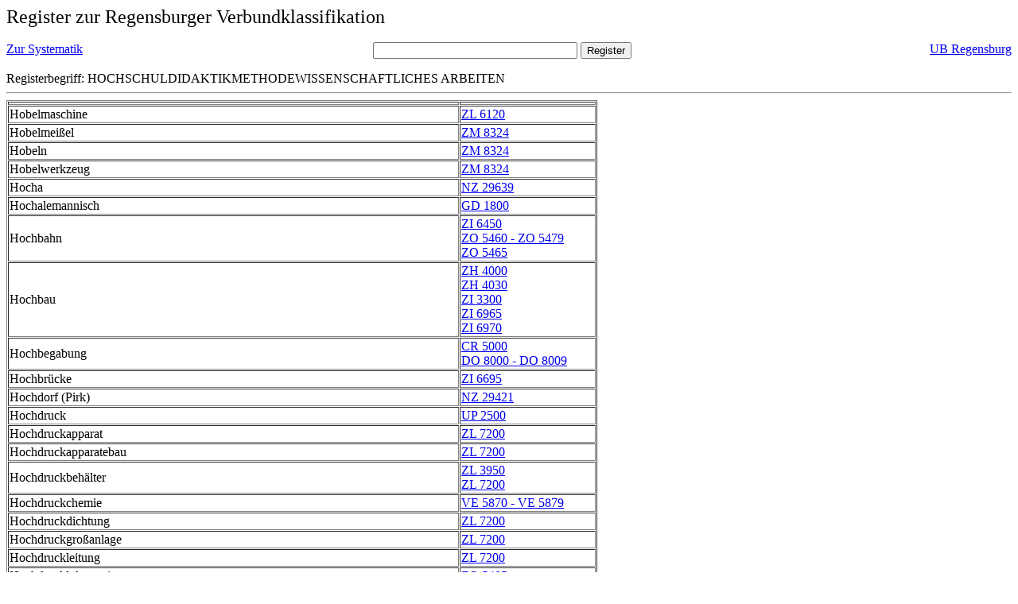

--- FILE ---
content_type: text/html; charset=UTF-8
request_url: https://rvk.uni-regensburg.de/rvko_simple/gesamt_register.php?letters=Hochschuldidaktik%7C%7CMethode%7C%7CWissenschaftliches+Arbeiten
body_size: 11086
content:
<HTML>
 <HEAD>
  <META  http-equiv="Content-Type" content="text/html; charset=utf-8">
  <TITLE> Register zur Regensburger Verbundklassifikation </TITLE>
 </HEAD> 
 <BODY>
  <font size=+2> Register zur Regensburger Verbundklassifikation 
  </font><br> <br> 
  <TABLE BORDER = "0" CELLSPACING = "0" CELLPADDING = "0" WIDTH = "100%">
   <TR>
    <TD VALIGN = "TOP">
     <A HREF = "mynot.php?nt_in="> Zur Systematik </A>
    </TD>
    <TD ALIGN = "CENTER">
     <FORM ACTION = "gesamt_register.php#0" METHOD = "POST" accept-charset="UTF-8">
      <INPUT TYPE = "TEXT" NAME = "letters" SIZE = "30">
      <INPUT TYPE = "SUBMIT" VALUE = "Register">
     </FORM>
    </TD>
    <TD ALIGN = "RIGHT" VALIGN = "TOP">
     <A HREF = "http://www.bibliothek.uni-regensburg.de">UB Regensburg</A>
    </TD>
   </TR>
  </TABLE>
   Registerbegriff: HOCHSCHULDIDAKTIKMETHODEWISSENSCHAFTLICHES ARBEITEN 
  <br>
   <hr>

<table border = 1 cellpadding=1 cellspacing=1><tr><td align=left></td><td align=left></td></tr><tr><td align=left><A name="-49"></A>Hobelmaschine </td><td align=left><A HREF="mynot.php?nt_in=ZL+6120#ZL6120">ZL 6120 	 </A><br>
</td></tr><tr><td align=left><A name="-48"></A>Hobelmei&szlig;el </td><td align=left><A HREF="mynot.php?nt_in=ZM+8324#ZM8324">ZM 8324 	 </A><br>
</td></tr><tr><td align=left><A name="-47"></A>Hobeln </td><td align=left><A HREF="mynot.php?nt_in=ZM+8324#ZM8324">ZM 8324 	 </A><br>
</td></tr><tr><td align=left><A name="-46"></A>Hobelwerkzeug </td><td align=left><A HREF="mynot.php?nt_in=ZM+8324#ZM8324">ZM 8324 	 </A><br>
</td></tr><tr><td align=left><A name="-45"></A>Hocha </td><td align=left><A HREF="mynot.php?nt_in=NZ+29639#NZ29639">NZ 29639 	 </A><br>
</td></tr><tr><td align=left><A name="-44"></A>Hochalemannisch </td><td align=left><A HREF="mynot.php?nt_in=GD+1800#GD1800">GD 1800 	 </A><br>
</td></tr><tr><td align=left><A name="-43"></A>Hochbahn </td><td align=left><A HREF="mynot.php?nt_in=ZI+6450#ZI6450">ZI 6450 	 </A><br>
<A HREF="mynot.php?nt_in=ZO+5460+-+ZO+5479#ZO5460ZO5479">ZO 5460 - ZO 5479 	 </A><br>
<A HREF="mynot.php?nt_in=ZO+5465#ZO5465">ZO 5465 	 </A><br>
</td></tr><tr><td align=left><A name="-42"></A>Hochbau </td><td align=left><A HREF="mynot.php?nt_in=ZH+4000#ZH4000">ZH 4000 	 </A><br>
<A HREF="mynot.php?nt_in=ZH+4030#ZH4030">ZH 4030 	 </A><br>
<A HREF="mynot.php?nt_in=ZI+3300#ZI3300">ZI 3300 	 </A><br>
<A HREF="mynot.php?nt_in=ZI+6965#ZI6965">ZI 6965 	 </A><br>
<A HREF="mynot.php?nt_in=ZI+6970#ZI6970">ZI 6970 	 </A><br>
</td></tr><tr><td align=left><A name="-41"></A>Hochbegabung </td><td align=left><A HREF="mynot.php?nt_in=CR+5000#CR5000">CR 5000 	 </A><br>
<A HREF="mynot.php?nt_in=DO+8000+-+DO+8009#DO8000DO8009">DO 8000 - DO 8009 	 </A><br>
</td></tr><tr><td align=left><A name="-40"></A>Hochbr&uuml;cke </td><td align=left><A HREF="mynot.php?nt_in=ZI+6695#ZI6695">ZI 6695 	 </A><br>
</td></tr><tr><td align=left><A name="-39"></A>Hochdorf (Pirk) </td><td align=left><A HREF="mynot.php?nt_in=NZ+29421#NZ29421">NZ 29421 	 </A><br>
</td></tr><tr><td align=left><A name="-38"></A>Hochdruck </td><td align=left><A HREF="mynot.php?nt_in=UP+2500#UP2500">UP 2500 	 </A><br>
</td></tr><tr><td align=left><A name="-37"></A>Hochdruckapparat </td><td align=left><A HREF="mynot.php?nt_in=ZL+7200#ZL7200">ZL 7200 	 </A><br>
</td></tr><tr><td align=left><A name="-36"></A>Hochdruckapparatebau </td><td align=left><A HREF="mynot.php?nt_in=ZL+7200#ZL7200">ZL 7200 	 </A><br>
</td></tr><tr><td align=left><A name="-35"></A>Hochdruckbeh&auml;lter </td><td align=left><A HREF="mynot.php?nt_in=ZL+3950#ZL3950">ZL 3950 	 </A><br>
<A HREF="mynot.php?nt_in=ZL+7200#ZL7200">ZL 7200 	 </A><br>
</td></tr><tr><td align=left><A name="-34"></A>Hochdruckchemie </td><td align=left><A HREF="mynot.php?nt_in=VE+5870+-+VE+5879#VE5870VE5879">VE 5870 - VE 5879 	 </A><br>
</td></tr><tr><td align=left><A name="-33"></A>Hochdruckdichtung </td><td align=left><A HREF="mynot.php?nt_in=ZL+7200#ZL7200">ZL 7200 	 </A><br>
</td></tr><tr><td align=left><A name="-32"></A>Hochdruckgro&szlig;anlage </td><td align=left><A HREF="mynot.php?nt_in=ZL+7200#ZL7200">ZL 7200 	 </A><br>
</td></tr><tr><td align=left><A name="-31"></A>Hochdruckleitung </td><td align=left><A HREF="mynot.php?nt_in=ZL+7200#ZL7200">ZL 7200 	 </A><br>
</td></tr><tr><td align=left><A name="-30"></A>Hochdrucklokomotive </td><td align=left><A HREF="mynot.php?nt_in=ZO+5405#ZO5405">ZO 5405 	 </A><br>
</td></tr><tr><td align=left><A name="-29"></A>Hochdruckphysik </td><td align=left><A HREF="mynot.php?nt_in=UP+2500#UP2500">UP 2500 	 </A><br>
</td></tr><tr><td align=left><A name="-28"></A>Hochdruckpumpe </td><td align=left><A HREF="mynot.php?nt_in=ZL+5900#ZL5900">ZL 5900 	 </A><br>
</td></tr><tr><td align=left><A name="-27"></A>Hochdrucktechnik </td><td align=left><A HREF="mynot.php?nt_in=ZL+7200#ZL7200">ZL 7200 	 </A><br>
</td></tr><tr><td align=left><A name="-26"></A>Hochdruckverdichter </td><td align=left><A HREF="mynot.php?nt_in=ZL+5800#ZL5800">ZL 5800 	 </A><br>
</td></tr><tr><td align=left><A name="-25"></A>Hochenergiephysik </td><td align=left><A HREF="mynot.php?nt_in=UB+1052#UB1052">UB 1052 	 </A><br>
<A HREF="mynot.php?nt_in=UB+1450#UB1450">UB 1450 	 </A><br>
<A HREF="mynot.php?nt_in=UB+2050#UB2050">UB 2050 	 </A><br>
<A HREF="mynot.php?nt_in=UB+2450#UB2450">UB 2450 	 </A><br>
<A HREF="mynot.php?nt_in=UB+5180#UB5180">UB 5180 	 </A><br>
<A HREF="mynot.php?nt_in=UO+1000#UO1000">UO 1000 	 </A><br>
<A HREF="mynot.php?nt_in=UO+1050#UO1050">UO 1050 	 </A><br>
<A HREF="mynot.php?nt_in=UO+1070#UO1070">UO 1070 	 </A><br>
<A HREF="mynot.php?nt_in=UO+1100#UO1100">UO 1100 	 </A><br>
</td></tr><tr><td align=left><A name="-24"></A>Hochenergieumformen </td><td align=left><A HREF="mynot.php?nt_in=ZM+8229#ZM8229">ZM 8229 	 </A><br>
</td></tr><tr><td align=left><A name="-23"></A>Hochfester Werkstoff </td><td align=left><A HREF="mynot.php?nt_in=UQ+8440#UQ8440">UQ 8440 	 </A><br>
<A HREF="mynot.php?nt_in=ZM+7060#ZM7060">ZM 7060 	 </A><br>
</td></tr><tr><td align=left><A name="-22"></A>Hochfrequenz </td><td align=left><A HREF="mynot.php?nt_in=ZN+6420#ZN6420">ZN 6420 	 </A><br>
</td></tr><tr><td align=left><A name="-21"></A>Hochfrequenzmesstechnik </td><td align=left><A HREF="mynot.php?nt_in=ZQ+3420#ZQ3420">ZQ 3420 	 </A><br>
</td></tr><tr><td align=left><A name="-20"></A>Hochfrequenztechnik </td><td align=left><A HREF="mynot.php?nt_in=ZN+4400#ZN4400">ZN 4400 	 </A><br>
<A HREF="mynot.php?nt_in=ZN+4420#ZN4420">ZN 4420 	 </A><br>
<A HREF="mynot.php?nt_in=ZN+6400#ZN6400">ZN 6400 	 </A><br>
</td></tr><tr><td align=left><A name="-19"></A>Hochfrequenz&uuml;bertragung </td><td align=left><A HREF="mynot.php?nt_in=ZN+4420#ZN4420">ZN 4420 	 </A><br>
</td></tr><tr><td align=left><A name="-18"></A>Hochgebirge </td><td align=left><A HREF="mynot.php?nt_in=RB+10307#RB10307">RB 10307 	 </A><br>
<A HREF="mynot.php?nt_in=RC+10307#RC10307">RC 10307 	 </A><br>
<A HREF="mynot.php?nt_in=RC+15307#RC15307">RC 15307 	 </A><br>
<A HREF="mynot.php?nt_in=RC+20307#RC20307">RC 20307 	 </A><br>
<A HREF="mynot.php?nt_in=RC+25307#RC25307">RC 25307 	 </A><br>
<A HREF="mynot.php?nt_in=RC+30307#RC30307">RC 30307 	 </A><br>
<A HREF="mynot.php?nt_in=RC+35307#RC35307">RC 35307 	 </A><br>
<A HREF="mynot.php?nt_in=RC+40307#RC40307">RC 40307 	 </A><br>
<A HREF="mynot.php?nt_in=RC+45307#RC45307">RC 45307 	 </A><br>
<A HREF="mynot.php?nt_in=RC+50307#RC50307">RC 50307 	 </A><br>
<A HREF="mynot.php?nt_in=RC+55307#RC55307">RC 55307 	 </A><br>
<A HREF="mynot.php?nt_in=RC+60307#RC60307">RC 60307 	 </A><br>
<A HREF="mynot.php?nt_in=RC+65307#RC65307">RC 65307 	 </A><br>
<A HREF="mynot.php?nt_in=RC+70307#RC70307">RC 70307 	 </A><br>
<A HREF="mynot.php?nt_in=RC+75307#RC75307">RC 75307 	 </A><br>
<A HREF="mynot.php?nt_in=RC+77307#RC77307">RC 77307 	 </A><br>
<A HREF="mynot.php?nt_in=RC+80307#RC80307">RC 80307 	 </A><br>
<A HREF="mynot.php?nt_in=RC+85307#RC85307">RC 85307 	 </A><br>
<A HREF="mynot.php?nt_in=RD+10307#RD10307">RD 10307 	 </A><br>
<A HREF="mynot.php?nt_in=RD+15307#RD15307">RD 15307 	 </A><br>
<A HREF="mynot.php?nt_in=RD+17307#RD17307">RD 17307 	 </A><br>
<A HREF="mynot.php?nt_in=RD+20307#RD20307">RD 20307 	 </A><br>
<A HREF="mynot.php?nt_in=RD+25307#RD25307">RD 25307 	 </A><br>
<A HREF="mynot.php?nt_in=RD+30307#RD30307">RD 30307 	 </A><br>
<A HREF="mynot.php?nt_in=RD+35307#RD35307">RD 35307 	 </A><br>
<A HREF="mynot.php?nt_in=RD+40307#RD40307">RD 40307 	 </A><br>
<A HREF="mynot.php?nt_in=RD+45307#RD45307">RD 45307 	 </A><br>
<A HREF="mynot.php?nt_in=RD+46307#RD46307">RD 46307 	 </A><br>
<A HREF="mynot.php?nt_in=RD+47307#RD47307">RD 47307 	 </A><br>
<A HREF="mynot.php?nt_in=RD+50307#RD50307">RD 50307 	 </A><br>
<A HREF="mynot.php?nt_in=RD+55307#RD55307">RD 55307 	 </A><br>
<A HREF="mynot.php?nt_in=RD+60307#RD60307">RD 60307 	 </A><br>
<A HREF="mynot.php?nt_in=RD+65307#RD65307">RD 65307 	 </A><br>
<A HREF="mynot.php?nt_in=RD+67307#RD67307">RD 67307 	 </A><br>
<A HREF="mynot.php?nt_in=RD+70307#RD70307">RD 70307 	 </A><br>
<A HREF="mynot.php?nt_in=RD+75307#RD75307">RD 75307 	 </A><br>
<A HREF="mynot.php?nt_in=RD+76307#RD76307">RD 76307 	 </A><br>
<A HREF="mynot.php?nt_in=RD+77307#RD77307">RD 77307 	 </A><br>
<A HREF="mynot.php?nt_in=RD+78307#RD78307">RD 78307 	 </A><br>
<A HREF="mynot.php?nt_in=RD+80307#RD80307">RD 80307 	 </A><br>
<A HREF="mynot.php?nt_in=RD+85307#RD85307">RD 85307 	 </A><br>
<A HREF="mynot.php?nt_in=RD+90307#RD90307">RD 90307 	 </A><br>
<A HREF="mynot.php?nt_in=RD+95307#RD95307">RD 95307 	 </A><br>
<A HREF="mynot.php?nt_in=RE+10307#RE10307">RE 10307 	 </A><br>
<A HREF="mynot.php?nt_in=RE+15307#RE15307">RE 15307 	 </A><br>
<A HREF="mynot.php?nt_in=RE+20307#RE20307">RE 20307 	 </A><br>
<A HREF="mynot.php?nt_in=RE+25307#RE25307">RE 25307 	 </A><br>
<A HREF="mynot.php?nt_in=RE+26307#RE26307">RE 26307 	 </A><br>
<A HREF="mynot.php?nt_in=RE+27307#RE27307">RE 27307 	 </A><br>
<A HREF="mynot.php?nt_in=RE+30307#RE30307">RE 30307 	 </A><br>
<A HREF="mynot.php?nt_in=RE+40307#RE40307">RE 40307 	 </A><br>
<A HREF="mynot.php?nt_in=RE+45307#RE45307">RE 45307 	 </A><br>
<A HREF="mynot.php?nt_in=RE+50307#RE50307">RE 50307 	 </A><br>
<A HREF="mynot.php?nt_in=RE+55307#RE55307">RE 55307 	 </A><br>
<A HREF="mynot.php?nt_in=RE+60307#RE60307">RE 60307 	 </A><br>
<A HREF="mynot.php?nt_in=RE+65307#RE65307">RE 65307 	 </A><br>
<A HREF="mynot.php?nt_in=RE+70307#RE70307">RE 70307 	 </A><br>
<A HREF="mynot.php?nt_in=RE+75307#RE75307">RE 75307 	 </A><br>
<A HREF="mynot.php?nt_in=RE+80307#RE80307">RE 80307 	 </A><br>
<A HREF="mynot.php?nt_in=RF+10307#RF10307">RF 10307 	 </A><br>
<A HREF="mynot.php?nt_in=RF+15307#RF15307">RF 15307 	 </A><br>
<A HREF="mynot.php?nt_in=RF+17307#RF17307">RF 17307 	 </A><br>
<A HREF="mynot.php?nt_in=RF+20307#RF20307">RF 20307 	 </A><br>
<A HREF="mynot.php?nt_in=RF+22307#RF22307">RF 22307 	 </A><br>
<A HREF="mynot.php?nt_in=RF+24307#RF24307">RF 24307 	 </A><br>
<A HREF="mynot.php?nt_in=RF+26307#RF26307">RF 26307 	 </A><br>
<A HREF="mynot.php?nt_in=RF+28307#RF28307">RF 28307 	 </A><br>
<A HREF="mynot.php?nt_in=RF+30307#RF30307">RF 30307 	 </A><br>
<A HREF="mynot.php?nt_in=RF+34307#RF34307">RF 34307 	 </A><br>
<A HREF="mynot.php?nt_in=RF+35307#RF35307">RF 35307 	 </A><br>
<A HREF="mynot.php?nt_in=RF+36307#RF36307">RF 36307 	 </A><br>
<A HREF="mynot.php?nt_in=RF+37307#RF37307">RF 37307 	 </A><br>
<A HREF="mynot.php?nt_in=RF+38307#RF38307">RF 38307 	 </A><br>
<A HREF="mynot.php?nt_in=RF+40307#RF40307">RF 40307 	 </A><br>
<A HREF="mynot.php?nt_in=RF+50307#RF50307">RF 50307 	 </A><br>
<A HREF="mynot.php?nt_in=RF+55307#RF55307">RF 55307 	 </A><br>
<A HREF="mynot.php?nt_in=RF+60307#RF60307">RF 60307 	 </A><br>
<A HREF="mynot.php?nt_in=RF+70307#RF70307">RF 70307 	 </A><br>
<A HREF="mynot.php?nt_in=RF+75307#RF75307">RF 75307 	 </A><br>
<A HREF="mynot.php?nt_in=RF+80307#RF80307">RF 80307 	 </A><br>
<A HREF="mynot.php?nt_in=RF+81307#RF81307">RF 81307 	 </A><br>
<A HREF="mynot.php?nt_in=RF+85307#RF85307">RF 85307 	 </A><br>
<A HREF="mynot.php?nt_in=RF+90307#RF90307">RF 90307 	 </A><br>
<A HREF="mynot.php?nt_in=RF+92307#RF92307">RF 92307 	 </A><br>
<A HREF="mynot.php?nt_in=RF+94307#RF94307">RF 94307 	 </A><br>
<A HREF="mynot.php?nt_in=RF+96307#RF96307">RF 96307 	 </A><br>
<A HREF="mynot.php?nt_in=RG+10307#RG10307">RG 10307 	 </A><br>
<A HREF="mynot.php?nt_in=RG+20307#RG20307">RG 20307 	 </A><br>
<A HREF="mynot.php?nt_in=RG+25307#RG25307">RG 25307 	 </A><br>
<A HREF="mynot.php?nt_in=RG+30307#RG30307">RG 30307 	 </A><br>
<A HREF="mynot.php?nt_in=RG+35307#RG35307">RG 35307 	 </A><br>
<A HREF="mynot.php?nt_in=RG+40307#RG40307">RG 40307 	 </A><br>
<A HREF="mynot.php?nt_in=RG+45307#RG45307">RG 45307 	 </A><br>
<A HREF="mynot.php?nt_in=RG+50307#RG50307">RG 50307 	 </A><br>
<A HREF="mynot.php?nt_in=RG+55307#RG55307">RG 55307 	 </A><br>
<A HREF="mynot.php?nt_in=RG+60307#RG60307">RG 60307 	 </A><br>
<A HREF="mynot.php?nt_in=RG+65307#RG65307">RG 65307 	 </A><br>
<A HREF="mynot.php?nt_in=RG+70307#RG70307">RG 70307 	 </A><br>
<A HREF="mynot.php?nt_in=RG+75307#RG75307">RG 75307 	 </A><br>
<A HREF="mynot.php?nt_in=RG+80307#RG80307">RG 80307 	 </A><br>
<A HREF="mynot.php?nt_in=RG+82307#RG82307">RG 82307 	 </A><br>
<A HREF="mynot.php?nt_in=RG+85307#RG85307">RG 85307 	 </A><br>
<A HREF="mynot.php?nt_in=RH+20307#RH20307">RH 20307 	 </A><br>
<A HREF="mynot.php?nt_in=RH+25307#RH25307">RH 25307 	 </A><br>
<A HREF="mynot.php?nt_in=RH+30307#RH30307">RH 30307 	 </A><br>
<A HREF="mynot.php?nt_in=RH+35307#RH35307">RH 35307 	 </A><br>
<A HREF="mynot.php?nt_in=RH+40307#RH40307">RH 40307 	 </A><br>
<A HREF="mynot.php?nt_in=RH+45307#RH45307">RH 45307 	 </A><br>
<A HREF="mynot.php?nt_in=RH+50307#RH50307">RH 50307 	 </A><br>
<A HREF="mynot.php?nt_in=RH+55307#RH55307">RH 55307 	 </A><br>
<A HREF="mynot.php?nt_in=RH+60307#RH60307">RH 60307 	 </A><br>
<A HREF="mynot.php?nt_in=RH+65307#RH65307">RH 65307 	 </A><br>
<A HREF="mynot.php?nt_in=RH+70307#RH70307">RH 70307 	 </A><br>
<A HREF="mynot.php?nt_in=RH+75307#RH75307">RH 75307 	 </A><br>
<A HREF="mynot.php?nt_in=RI+20307#RI20307">RI 20307 	 </A><br>
<A HREF="mynot.php?nt_in=RI+30307#RI30307">RI 30307 	 </A><br>
<A HREF="mynot.php?nt_in=RI+40307#RI40307">RI 40307 	 </A><br>
<A HREF="mynot.php?nt_in=RI+50307#RI50307">RI 50307 	 </A><br>
<A HREF="mynot.php?nt_in=RI+55307#RI55307">RI 55307 	 </A><br>
<A HREF="mynot.php?nt_in=RI+60307#RI60307">RI 60307 	 </A><br>
<A HREF="mynot.php?nt_in=RK+15307#RK15307">RK 15307 	 </A><br>
<A HREF="mynot.php?nt_in=RK+30307#RK30307">RK 30307 	 </A><br>
<A HREF="mynot.php?nt_in=RK+35307#RK35307">RK 35307 	 </A><br>
<A HREF="mynot.php?nt_in=RK+40307#RK40307">RK 40307 	 </A><br>
<A HREF="mynot.php?nt_in=RK+45307#RK45307">RK 45307 	 </A><br>
<A HREF="mynot.php?nt_in=RK+50307#RK50307">RK 50307 	 </A><br>
<A HREF="mynot.php?nt_in=RK+60307#RK60307">RK 60307 	 </A><br>
<A HREF="mynot.php?nt_in=RK+65307#RK65307">RK 65307 	 </A><br>
<A HREF="mynot.php?nt_in=RK+70307#RK70307">RK 70307 	 </A><br>
<A HREF="mynot.php?nt_in=RK+75307#RK75307">RK 75307 	 </A><br>
<A HREF="mynot.php?nt_in=RK+80307#RK80307">RK 80307 	 </A><br>
<A HREF="mynot.php?nt_in=RK+85307#RK85307">RK 85307 	 </A><br>
<A HREF="mynot.php?nt_in=RK+90307#RK90307">RK 90307 	 </A><br>
<A HREF="mynot.php?nt_in=RL+10307#RL10307">RL 10307 	 </A><br>
<A HREF="mynot.php?nt_in=RL+20307#RL20307">RL 20307 	 </A><br>
<A HREF="mynot.php?nt_in=RL+30307#RL30307">RL 30307 	 </A><br>
<A HREF="mynot.php?nt_in=RL+40307#RL40307">RL 40307 	 </A><br>
<A HREF="mynot.php?nt_in=RL+60307#RL60307">RL 60307 	 </A><br>
<A HREF="mynot.php?nt_in=RL+80307#RL80307">RL 80307 	 </A><br>
<A HREF="mynot.php?nt_in=RL+90307#RL90307">RL 90307 	 </A><br>
<A HREF="mynot.php?nt_in=RL+95307#RL95307">RL 95307 	 </A><br>
<A HREF="mynot.php?nt_in=RM+10307#RM10307">RM 10307 	 </A><br>
<A HREF="mynot.php?nt_in=RM+20307#RM20307">RM 20307 	 </A><br>
<A HREF="mynot.php?nt_in=RM+30307#RM30307">RM 30307 	 </A><br>
<A HREF="mynot.php?nt_in=RM+40307#RM40307">RM 40307 	 </A><br>
<A HREF="mynot.php?nt_in=RM+50307#RM50307">RM 50307 	 </A><br>
<A HREF="mynot.php?nt_in=RM+60307#RM60307">RM 60307 	 </A><br>
<A HREF="mynot.php?nt_in=RN+10307#RN10307">RN 10307 	 </A><br>
<A HREF="mynot.php?nt_in=RN+20307#RN20307">RN 20307 	 </A><br>
<A HREF="mynot.php?nt_in=RN+25307#RN25307">RN 25307 	 </A><br>
<A HREF="mynot.php?nt_in=RN+30307#RN30307">RN 30307 	 </A><br>
<A HREF="mynot.php?nt_in=RN+35307#RN35307">RN 35307 	 </A><br>
<A HREF="mynot.php?nt_in=RN+40307#RN40307">RN 40307 	 </A><br>
<A HREF="mynot.php?nt_in=RN+45307#RN45307">RN 45307 	 </A><br>
<A HREF="mynot.php?nt_in=RN+50307#RN50307">RN 50307 	 </A><br>
<A HREF="mynot.php?nt_in=RN+55307#RN55307">RN 55307 	 </A><br>
<A HREF="mynot.php?nt_in=RN+60307#RN60307">RN 60307 	 </A><br>
<A HREF="mynot.php?nt_in=RN+70307#RN70307">RN 70307 	 </A><br>
<A HREF="mynot.php?nt_in=RN+75307#RN75307">RN 75307 	 </A><br>
<A HREF="mynot.php?nt_in=RN+80307#RN80307">RN 80307 	 </A><br>
<A HREF="mynot.php?nt_in=RN+85307#RN85307">RN 85307 	 </A><br>
<A HREF="mynot.php?nt_in=RN+90307#RN90307">RN 90307 	 </A><br>
<A HREF="mynot.php?nt_in=RN+95307#RN95307">RN 95307 	 </A><br>
<A HREF="mynot.php?nt_in=RO+10307#RO10307">RO 10307 	 </A><br>
<A HREF="mynot.php?nt_in=RO+20307#RO20307">RO 20307 	 </A><br>
<A HREF="mynot.php?nt_in=RO+25307#RO25307">RO 25307 	 </A><br>
<A HREF="mynot.php?nt_in=RO+30307#RO30307">RO 30307 	 </A><br>
<A HREF="mynot.php?nt_in=RO+40307#RO40307">RO 40307 	 </A><br>
<A HREF="mynot.php?nt_in=RO+45307#RO45307">RO 45307 	 </A><br>
<A HREF="mynot.php?nt_in=RO+50307#RO50307">RO 50307 	 </A><br>
<A HREF="mynot.php?nt_in=RO+55307#RO55307">RO 55307 	 </A><br>
<A HREF="mynot.php?nt_in=RO+60307#RO60307">RO 60307 	 </A><br>
<A HREF="mynot.php?nt_in=RO+70307#RO70307">RO 70307 	 </A><br>
<A HREF="mynot.php?nt_in=RO+75307#RO75307">RO 75307 	 </A><br>
<A HREF="mynot.php?nt_in=RO+80307#RO80307">RO 80307 	 </A><br>
<A HREF="mynot.php?nt_in=RO+85307#RO85307">RO 85307 	 </A><br>
<A HREF="mynot.php?nt_in=RP+10307#RP10307">RP 10307 	 </A><br>
<A HREF="mynot.php?nt_in=RP+20307#RP20307">RP 20307 	 </A><br>
<A HREF="mynot.php?nt_in=RP+30307#RP30307">RP 30307 	 </A><br>
<A HREF="mynot.php?nt_in=RP+35307#RP35307">RP 35307 	 </A><br>
<A HREF="mynot.php?nt_in=RP+40307#RP40307">RP 40307 	 </A><br>
<A HREF="mynot.php?nt_in=RP+50307#RP50307">RP 50307 	 </A><br>
<A HREF="mynot.php?nt_in=RP+60307#RP60307">RP 60307 	 </A><br>
<A HREF="mynot.php?nt_in=RP+80307#RP80307">RP 80307 	 </A><br>
<A HREF="mynot.php?nt_in=RQ+10307#RQ10307">RQ 10307 	 </A><br>
<A HREF="mynot.php?nt_in=RQ+15307#RQ15307">RQ 15307 	 </A><br>
<A HREF="mynot.php?nt_in=RQ+20307#RQ20307">RQ 20307 	 </A><br>
<A HREF="mynot.php?nt_in=RQ+21307#RQ21307">RQ 21307 	 </A><br>
<A HREF="mynot.php?nt_in=RQ+22307#RQ22307">RQ 22307 	 </A><br>
<A HREF="mynot.php?nt_in=RQ+23307#RQ23307">RQ 23307 	 </A><br>
<A HREF="mynot.php?nt_in=RQ+25307#RQ25307">RQ 25307 	 </A><br>
<A HREF="mynot.php?nt_in=RQ+30307#RQ30307">RQ 30307 	 </A><br>
<A HREF="mynot.php?nt_in=RQ+40307#RQ40307">RQ 40307 	 </A><br>
<A HREF="mynot.php?nt_in=RQ+45307#RQ45307">RQ 45307 	 </A><br>
<A HREF="mynot.php?nt_in=RQ+50307#RQ50307">RQ 50307 	 </A><br>
<A HREF="mynot.php?nt_in=RQ+55307#RQ55307">RQ 55307 	 </A><br>
<A HREF="mynot.php?nt_in=RQ+56307#RQ56307">RQ 56307 	 </A><br>
<A HREF="mynot.php?nt_in=RQ+57307#RQ57307">RQ 57307 	 </A><br>
<A HREF="mynot.php?nt_in=RQ+58307#RQ58307">RQ 58307 	 </A><br>
<A HREF="mynot.php?nt_in=RQ+60307#RQ60307">RQ 60307 	 </A><br>
<A HREF="mynot.php?nt_in=RQ+65307#RQ65307">RQ 65307 	 </A><br>
<A HREF="mynot.php?nt_in=RQ+70307#RQ70307">RQ 70307 	 </A><br>
<A HREF="mynot.php?nt_in=RQ+75307#RQ75307">RQ 75307 	 </A><br>
<A HREF="mynot.php?nt_in=RQ+80307#RQ80307">RQ 80307 	 </A><br>
<A HREF="mynot.php?nt_in=RQ+85307#RQ85307">RQ 85307 	 </A><br>
<A HREF="mynot.php?nt_in=RQ+90307#RQ90307">RQ 90307 	 </A><br>
<A HREF="mynot.php?nt_in=RR+10307#RR10307">RR 10307 	 </A><br>
<A HREF="mynot.php?nt_in=RR+15307#RR15307">RR 15307 	 </A><br>
<A HREF="mynot.php?nt_in=RR+17307#RR17307">RR 17307 	 </A><br>
<A HREF="mynot.php?nt_in=RR+19307#RR19307">RR 19307 	 </A><br>
<A HREF="mynot.php?nt_in=RR+21307#RR21307">RR 21307 	 </A><br>
<A HREF="mynot.php?nt_in=RR+23307#RR23307">RR 23307 	 </A><br>
<A HREF="mynot.php?nt_in=RR+25307#RR25307">RR 25307 	 </A><br>
<A HREF="mynot.php?nt_in=RR+27307#RR27307">RR 27307 	 </A><br>
<A HREF="mynot.php?nt_in=RR+29307#RR29307">RR 29307 	 </A><br>
<A HREF="mynot.php?nt_in=RR+35307#RR35307">RR 35307 	 </A><br>
<A HREF="mynot.php?nt_in=RR+37307#RR37307">RR 37307 	 </A><br>
<A HREF="mynot.php?nt_in=RR+39307#RR39307">RR 39307 	 </A><br>
<A HREF="mynot.php?nt_in=RR+40307#RR40307">RR 40307 	 </A><br>
<A HREF="mynot.php?nt_in=RR+41307#RR41307">RR 41307 	 </A><br>
<A HREF="mynot.php?nt_in=RR+43307#RR43307">RR 43307 	 </A><br>
<A HREF="mynot.php?nt_in=RR+50307#RR50307">RR 50307 	 </A><br>
<A HREF="mynot.php?nt_in=RR+52307#RR52307">RR 52307 	 </A><br>
<A HREF="mynot.php?nt_in=RR+54307#RR54307">RR 54307 	 </A><br>
<A HREF="mynot.php?nt_in=RR+56307#RR56307">RR 56307 	 </A><br>
<A HREF="mynot.php?nt_in=RR+58307#RR58307">RR 58307 	 </A><br>
<A HREF="mynot.php?nt_in=RR+60307#RR60307">RR 60307 	 </A><br>
<A HREF="mynot.php?nt_in=RR+65307#RR65307">RR 65307 	 </A><br>
<A HREF="mynot.php?nt_in=RR+67307#RR67307">RR 67307 	 </A><br>
<A HREF="mynot.php?nt_in=RR+69307#RR69307">RR 69307 	 </A><br>
<A HREF="mynot.php?nt_in=RR+71307#RR71307">RR 71307 	 </A><br>
<A HREF="mynot.php?nt_in=RR+73307#RR73307">RR 73307 	 </A><br>
<A HREF="mynot.php?nt_in=RR+75307#RR75307">RR 75307 	 </A><br>
<A HREF="mynot.php?nt_in=RR+77307#RR77307">RR 77307 	 </A><br>
<A HREF="mynot.php?nt_in=RS+10307#RS10307">RS 10307 	 </A><br>
<A HREF="mynot.php?nt_in=RS+15307#RS15307">RS 15307 	 </A><br>
<A HREF="mynot.php?nt_in=RS+17307#RS17307">RS 17307 	 </A><br>
<A HREF="mynot.php?nt_in=RS+19307#RS19307">RS 19307 	 </A><br>
<A HREF="mynot.php?nt_in=RS+21307#RS21307">RS 21307 	 </A><br>
<A HREF="mynot.php?nt_in=RS+23307#RS23307">RS 23307 	 </A><br>
<A HREF="mynot.php?nt_in=RS+25307#RS25307">RS 25307 	 </A><br>
<A HREF="mynot.php?nt_in=RS+29307#RS29307">RS 29307 	 </A><br>
<A HREF="mynot.php?nt_in=RS+30307#RS30307">RS 30307 	 </A><br>
<A HREF="mynot.php?nt_in=RS+32307#RS32307">RS 32307 	 </A><br>
<A HREF="mynot.php?nt_in=RS+34307#RS34307">RS 34307 	 </A><br>
<A HREF="mynot.php?nt_in=RS+35307#RS35307">RS 35307 	 </A><br>
<A HREF="mynot.php?nt_in=RS+36307#RS36307">RS 36307 	 </A><br>
<A HREF="mynot.php?nt_in=RS+37307#RS37307">RS 37307 	 </A><br>
<A HREF="mynot.php?nt_in=RS+39307#RS39307">RS 39307 	 </A><br>
<A HREF="mynot.php?nt_in=RS+40307#RS40307">RS 40307 	 </A><br>
<A HREF="mynot.php?nt_in=RS+41307#RS41307">RS 41307 	 </A><br>
<A HREF="mynot.php?nt_in=RS+42307#RS42307">RS 42307 	 </A><br>
<A HREF="mynot.php?nt_in=RS+43307#RS43307">RS 43307 	 </A><br>
<A HREF="mynot.php?nt_in=RS+44307#RS44307">RS 44307 	 </A><br>
<A HREF="mynot.php?nt_in=RS+45307#RS45307">RS 45307 	 </A><br>
<A HREF="mynot.php?nt_in=RS+46307#RS46307">RS 46307 	 </A><br>
<A HREF="mynot.php?nt_in=RS+47307#RS47307">RS 47307 	 </A><br>
<A HREF="mynot.php?nt_in=RS+48307#RS48307">RS 48307 	 </A><br>
<A HREF="mynot.php?nt_in=RS+49307#RS49307">RS 49307 	 </A><br>
<A HREF="mynot.php?nt_in=RS+50307#RS50307">RS 50307 	 </A><br>
<A HREF="mynot.php?nt_in=RS+51307#RS51307">RS 51307 	 </A><br>
<A HREF="mynot.php?nt_in=RS+52307#RS52307">RS 52307 	 </A><br>
<A HREF="mynot.php?nt_in=RS+54307#RS54307">RS 54307 	 </A><br>
<A HREF="mynot.php?nt_in=RS+56307#RS56307">RS 56307 	 </A><br>
<A HREF="mynot.php?nt_in=RS+57307#RS57307">RS 57307 	 </A><br>
<A HREF="mynot.php?nt_in=RS+58307#RS58307">RS 58307 	 </A><br>
<A HREF="mynot.php?nt_in=RS+59307#RS59307">RS 59307 	 </A><br>
<A HREF="mynot.php?nt_in=RS+60307#RS60307">RS 60307 	 </A><br>
<A HREF="mynot.php?nt_in=RS+62307#RS62307">RS 62307 	 </A><br>
<A HREF="mynot.php?nt_in=RS+64307#RS64307">RS 64307 	 </A><br>
<A HREF="mynot.php?nt_in=RS+66307#RS66307">RS 66307 	 </A><br>
<A HREF="mynot.php?nt_in=RS+68307#RS68307">RS 68307 	 </A><br>
<A HREF="mynot.php?nt_in=RS+70307#RS70307">RS 70307 	 </A><br>
<A HREF="mynot.php?nt_in=RS+72307#RS72307">RS 72307 	 </A><br>
<A HREF="mynot.php?nt_in=RS+74307#RS74307">RS 74307 	 </A><br>
<A HREF="mynot.php?nt_in=RS+76307#RS76307">RS 76307 	 </A><br>
<A HREF="mynot.php?nt_in=RS+78307#RS78307">RS 78307 	 </A><br>
<A HREF="mynot.php?nt_in=RS+79307#RS79307">RS 79307 	 </A><br>
<A HREF="mynot.php?nt_in=RT+10307#RT10307">RT 10307 	 </A><br>
<A HREF="mynot.php?nt_in=RT+15307#RT15307">RT 15307 	 </A><br>
<A HREF="mynot.php?nt_in=RT+20307#RT20307">RT 20307 	 </A><br>
<A HREF="mynot.php?nt_in=RT+25307#RT25307">RT 25307 	 </A><br>
<A HREF="mynot.php?nt_in=RT+30307#RT30307">RT 30307 	 </A><br>
<A HREF="mynot.php?nt_in=RT+35307#RT35307">RT 35307 	 </A><br>
<A HREF="mynot.php?nt_in=RT+40307#RT40307">RT 40307 	 </A><br>
<A HREF="mynot.php?nt_in=RU+10307#RU10307">RU 10307 	 </A><br>
<A HREF="mynot.php?nt_in=RU+15307#RU15307">RU 15307 	 </A><br>
<A HREF="mynot.php?nt_in=RU+20307#RU20307">RU 20307 	 </A><br>
<A HREF="mynot.php?nt_in=RU+25307#RU25307">RU 25307 	 </A><br>
<A HREF="mynot.php?nt_in=RU+30307#RU30307">RU 30307 	 </A><br>
<A HREF="mynot.php?nt_in=RU+35307#RU35307">RU 35307 	 </A><br>
<A HREF="mynot.php?nt_in=RU+40307#RU40307">RU 40307 	 </A><br>
<A HREF="mynot.php?nt_in=RU+45307#RU45307">RU 45307 	 </A><br>
<A HREF="mynot.php?nt_in=RU+50307#RU50307">RU 50307 	 </A><br>
<A HREF="mynot.php?nt_in=RU+55307#RU55307">RU 55307 	 </A><br>
<A HREF="mynot.php?nt_in=RU+60307#RU60307">RU 60307 	 </A><br>
<A HREF="mynot.php?nt_in=RV+10307#RV10307">RV 10307 	 </A><br>
<A HREF="mynot.php?nt_in=RV+20307#RV20307">RV 20307 	 </A><br>
<A HREF="mynot.php?nt_in=RV+30307#RV30307">RV 30307 	 </A><br>
<A HREF="mynot.php?nt_in=RV+40307#RV40307">RV 40307 	 </A><br>
<A HREF="mynot.php?nt_in=RV+50307#RV50307">RV 50307 	 </A><br>
<A HREF="mynot.php?nt_in=RW+20307#RW20307">RW 20307 	 </A><br>
<A HREF="mynot.php?nt_in=RW+30307#RW30307">RW 30307 	 </A><br>
<A HREF="mynot.php?nt_in=RW+40307#RW40307">RW 40307 	 </A><br>
<A HREF="mynot.php?nt_in=RW+50307#RW50307">RW 50307 	 </A><br>
<A HREF="mynot.php?nt_in=RW+60307#RW60307">RW 60307 	 </A><br>
<A HREF="mynot.php?nt_in=RW+70307#RW70307">RW 70307 	 </A><br>
<A HREF="mynot.php?nt_in=RX+10307#RX10307">RX 10307 	 </A><br>
<A HREF="mynot.php?nt_in=RX+15307#RX15307">RX 15307 	 </A><br>
<A HREF="mynot.php?nt_in=RX+20307#RX20307">RX 20307 	 </A><br>
<A HREF="mynot.php?nt_in=RX+30307#RX30307">RX 30307 	 </A><br>
<A HREF="mynot.php?nt_in=RX+40307#RX40307">RX 40307 	 </A><br>
<A HREF="mynot.php?nt_in=RX+50307#RX50307">RX 50307 	 </A><br>
<A HREF="mynot.php?nt_in=RX+60307#RX60307">RX 60307 	 </A><br>
<A HREF="mynot.php?nt_in=RX+70307#RX70307">RX 70307 	 </A><br>
<A HREF="mynot.php?nt_in=RX+80307#RX80307">RX 80307 	 </A><br>
<A HREF="mynot.php?nt_in=RX+90307#RX90307">RX 90307 	 </A><br>
<A HREF="mynot.php?nt_in=RY+10307#RY10307">RY 10307 	 </A><br>
<A HREF="mynot.php?nt_in=RY+20307#RY20307">RY 20307 	 </A><br>
<A HREF="mynot.php?nt_in=RY+22307#RY22307">RY 22307 	 </A><br>
<A HREF="mynot.php?nt_in=RY+24307#RY24307">RY 24307 	 </A><br>
<A HREF="mynot.php?nt_in=RY+30307#RY30307">RY 30307 	 </A><br>
<A HREF="mynot.php?nt_in=RY+40307#RY40307">RY 40307 	 </A><br>
<A HREF="mynot.php?nt_in=RY+50307#RY50307">RY 50307 	 </A><br>
<A HREF="mynot.php?nt_in=RY+60307#RY60307">RY 60307 	 </A><br>
<A HREF="mynot.php?nt_in=RY+70307#RY70307">RY 70307 	 </A><br>
<A HREF="mynot.php?nt_in=RY+80307#RY80307">RY 80307 	 </A><br>
<A HREF="mynot.php?nt_in=RY+82307#RY82307">RY 82307 	 </A><br>
<A HREF="mynot.php?nt_in=RY+84307#RY84307">RY 84307 	 </A><br>
<A HREF="mynot.php?nt_in=RY+85307#RY85307">RY 85307 	 </A><br>
<A HREF="mynot.php?nt_in=RY+86307#RY86307">RY 86307 	 </A><br>
<A HREF="mynot.php?nt_in=RY+88307#RY88307">RY 88307 	 </A><br>
<A HREF="mynot.php?nt_in=RY+90307#RY90307">RY 90307 	 </A><br>
<A HREF="mynot.php?nt_in=RY+92307#RY92307">RY 92307 	 </A><br>
<A HREF="mynot.php?nt_in=RY+94307#RY94307">RY 94307 	 </A><br>
<A HREF="mynot.php?nt_in=RY+96307#RY96307">RY 96307 	 </A><br>
<A HREF="mynot.php?nt_in=RZ+10307#RZ10307">RZ 10307 	 </A><br>
<A HREF="mynot.php?nt_in=RZ+20307#RZ20307">RZ 20307 	 </A><br>
<A HREF="mynot.php?nt_in=RZ+30307#RZ30307">RZ 30307 	 </A><br>
<A HREF="mynot.php?nt_in=RZ+40307#RZ40307">RZ 40307 	 </A><br>
<A HREF="mynot.php?nt_in=RZ+50307#RZ50307">RZ 50307 	 </A><br>
<A HREF="mynot.php?nt_in=RZ+60307#RZ60307">RZ 60307 	 </A><br>
<A HREF="mynot.php?nt_in=RZ+70307#RZ70307">RZ 70307 	 </A><br>
<A HREF="mynot.php?nt_in=RZ+80307#RZ80307">RZ 80307 	 </A><br>
<A HREF="mynot.php?nt_in=RZ+90307#RZ90307">RZ 90307 	 </A><br>
<A HREF="mynot.php?nt_in=RZ+95307#RZ95307">RZ 95307 	 </A><br>
<A HREF="mynot.php?nt_in=WI+5600#WI5600">WI 5600 	 </A><br>
<A HREF="mynot.php?nt_in=WI+5630#WI5630">WI 5630 	 </A><br>
<A HREF="mynot.php?nt_in=WI+5670#WI5670">WI 5670 	 </A><br>
</td></tr><tr><td align=left><A name="-17"></A>Hochgeschwindigkeitsaerodynamik </td><td align=left><A HREF="mynot.php?nt_in=UF+4750#UF4750">UF 4750 	 </A><br>
</td></tr><tr><td align=left><A name="-16"></A>Hochgeschwindigkeitsbearbeitung </td><td align=left><A HREF="mynot.php?nt_in=ZM+8305#ZM8305">ZM 8305 	 </A><br>
</td></tr><tr><td align=left><A name="-15"></A>Hochgeschwindigkeitsfotografie </td><td align=left><A HREF="mynot.php?nt_in=UH+7000#UH7000">UH 7000 	 </A><br>
</td></tr><tr><td align=left><A name="-14"></A>Hochgeschwindigkeitszug </td><td align=left><A HREF="mynot.php?nt_in=ZO+5430#ZO5430">ZO 5430 	 </A><br>
</td></tr><tr><td align=left><A name="-13"></A>Hochhaus </td><td align=left><A HREF="mynot.php?nt_in=MS+1780#MS1780">MS 1780 	 </A><br>
<A HREF="mynot.php?nt_in=ZH+5400#ZH5400">ZH 5400 	 </A><br>
</td></tr><tr><td align=left><A name="-12"></A>Hochhuth, Rolf </td><td align=left><A HREF="mynot.php?nt_in=GN+6384+-+GN+6387#GN6384GN6387">GN 6384 - GN 6387 	 </A><br>
</td></tr><tr><td align=left><A name="-11"></A>Hochkultur </td><td align=left><A HREF="mynot.php?nt_in=AP+83350#AP83350">AP 83350 	 </A><br>
</td></tr><tr><td align=left><A name="-10"></A>Hochleistungswerkstoff </td><td align=left><A HREF="mynot.php?nt_in=ZM+7010#ZM7010">ZM 7010 	 </A><br>
</td></tr><tr><td align=left><A name="-9"></A>Hochofen </td><td align=left><A HREF="mynot.php?nt_in=ZK+8100#ZK8100">ZK 8100 	 </A><br>
</td></tr><tr><td align=left><A name="-8"></A>Hochpreu&szlig;isch </td><td align=left><A HREF="mynot.php?nt_in=GD+4320#GD4320">GD 4320 	 </A><br>
</td></tr><tr><td align=left><A name="-7"></A>Hochregallager </td><td align=left><A HREF="mynot.php?nt_in=ZO+9755#ZO9755">ZO 9755 	 </A><br>
</td></tr><tr><td align=left><A name="-6"></A>Hochrhein-Gebiet </td><td align=left><A HREF="mynot.php?nt_in=RE+75000+-+RE+75918#RE75000RE75918">RE 75000 - RE 75918 	 </A><br>
<A HREF="mynot.php?nt_in=RE+75000#RE75000">RE 75000 	 </A><br>
<A HREF="mynot.php?nt_in=RE+75003#RE75003">RE 75003 	 </A><br>
<A HREF="mynot.php?nt_in=RE+75006#RE75006">RE 75006 	 </A><br>
<A HREF="mynot.php?nt_in=RE+75009#RE75009">RE 75009 	 </A><br>
<A HREF="mynot.php?nt_in=RE+75012#RE75012">RE 75012 	 </A><br>
<A HREF="mynot.php?nt_in=RE+75015#RE75015">RE 75015 	 </A><br>
<A HREF="mynot.php?nt_in=RE+75018#RE75018">RE 75018 	 </A><br>
<A HREF="mynot.php?nt_in=RE+75021#RE75021">RE 75021 	 </A><br>
<A HREF="mynot.php?nt_in=RE+75023#RE75023">RE 75023 	 </A><br>
<A HREF="mynot.php?nt_in=RE+75026#RE75026">RE 75026 	 </A><br>
<A HREF="mynot.php?nt_in=RE+75029#RE75029">RE 75029 	 </A><br>
<A HREF="mynot.php?nt_in=RE+75032#RE75032">RE 75032 	 </A><br>
<A HREF="mynot.php?nt_in=RE+75035#RE75035">RE 75035 	 </A><br>
<A HREF="mynot.php?nt_in=RE+75038#RE75038">RE 75038 	 </A><br>
<A HREF="mynot.php?nt_in=RE+75041#RE75041">RE 75041 	 </A><br>
<A HREF="mynot.php?nt_in=RE+75050#RE75050">RE 75050 	 </A><br>
<A HREF="mynot.php?nt_in=RE+75053#RE75053">RE 75053 	 </A><br>
<A HREF="mynot.php?nt_in=RE+75060#RE75060">RE 75060 	 </A><br>
<A HREF="mynot.php?nt_in=RE+75063#RE75063">RE 75063 	 </A><br>
<A HREF="mynot.php?nt_in=RE+75065#RE75065">RE 75065 	 </A><br>
<A HREF="mynot.php?nt_in=RE+75066#RE75066">RE 75066 	 </A><br>
<A HREF="mynot.php?nt_in=RE+75069#RE75069">RE 75069 	 </A><br>
<A HREF="mynot.php?nt_in=RE+75072#RE75072">RE 75072 	 </A><br>
<A HREF="mynot.php?nt_in=RE+75075#RE75075">RE 75075 	 </A><br>
<A HREF="mynot.php?nt_in=RE+75078#RE75078">RE 75078 	 </A><br>
<A HREF="mynot.php?nt_in=RE+75081#RE75081">RE 75081 	 </A><br>
<A HREF="mynot.php?nt_in=RE+75103#RE75103">RE 75103 	 </A><br>
<A HREF="mynot.php?nt_in=RE+75104#RE75104">RE 75104 	 </A><br>
<A HREF="mynot.php?nt_in=RE+75106#RE75106">RE 75106 	 </A><br>
<A HREF="mynot.php?nt_in=RE+75109#RE75109">RE 75109 	 </A><br>
<A HREF="mynot.php?nt_in=RE+75112#RE75112">RE 75112 	 </A><br>
<A HREF="mynot.php?nt_in=RE+75115#RE75115">RE 75115 	 </A><br>
<A HREF="mynot.php?nt_in=RE+75118#RE75118">RE 75118 	 </A><br>
<A HREF="mynot.php?nt_in=RE+75121#RE75121">RE 75121 	 </A><br>
<A HREF="mynot.php?nt_in=RE+75123#RE75123">RE 75123 	 </A><br>
<A HREF="mynot.php?nt_in=RE+75126#RE75126">RE 75126 	 </A><br>
<A HREF="mynot.php?nt_in=RE+75129#RE75129">RE 75129 	 </A><br>
<A HREF="mynot.php?nt_in=RE+75132#RE75132">RE 75132 	 </A><br>
<A HREF="mynot.php?nt_in=RE+75135#RE75135">RE 75135 	 </A><br>
<A HREF="mynot.php?nt_in=RE+75138#RE75138">RE 75138 	 </A><br>
<A HREF="mynot.php?nt_in=RE+75141#RE75141">RE 75141 	 </A><br>
<A HREF="mynot.php?nt_in=RE+75144#RE75144">RE 75144 	 </A><br>
<A HREF="mynot.php?nt_in=RE+75147#RE75147">RE 75147 	 </A><br>
<A HREF="mynot.php?nt_in=RE+75150#RE75150">RE 75150 	 </A><br>
<A HREF="mynot.php?nt_in=RE+75153#RE75153">RE 75153 	 </A><br>
<A HREF="mynot.php?nt_in=RE+75156#RE75156">RE 75156 	 </A><br>
<A HREF="mynot.php?nt_in=RE+75158#RE75158">RE 75158 	 </A><br>
<A HREF="mynot.php?nt_in=RE+75159#RE75159">RE 75159 	 </A><br>
<A HREF="mynot.php?nt_in=RE+75160#RE75160">RE 75160 	 </A><br>
<A HREF="mynot.php?nt_in=RE+75161#RE75161">RE 75161 	 </A><br>
<A HREF="mynot.php?nt_in=RE+75162#RE75162">RE 75162 	 </A><br>
<A HREF="mynot.php?nt_in=RE+75165#RE75165">RE 75165 	 </A><br>
<A HREF="mynot.php?nt_in=RE+75168#RE75168">RE 75168 	 </A><br>
<A HREF="mynot.php?nt_in=RE+75177#RE75177">RE 75177 	 </A><br>
<A HREF="mynot.php?nt_in=RE+75180#RE75180">RE 75180 	 </A><br>
<A HREF="mynot.php?nt_in=RE+75183#RE75183">RE 75183 	 </A><br>
<A HREF="mynot.php?nt_in=RE+75190#RE75190">RE 75190 	 </A><br>
<A HREF="mynot.php?nt_in=RE+75193#RE75193">RE 75193 	 </A><br>
<A HREF="mynot.php?nt_in=RE+75196#RE75196">RE 75196 	 </A><br>
<A HREF="mynot.php?nt_in=RE+75199#RE75199">RE 75199 	 </A><br>
<A HREF="mynot.php?nt_in=RE+75202#RE75202">RE 75202 	 </A><br>
<A HREF="mynot.php?nt_in=RE+75205#RE75205">RE 75205 	 </A><br>
<A HREF="mynot.php?nt_in=RE+75208#RE75208">RE 75208 	 </A><br>
<A HREF="mynot.php?nt_in=RE+75211#RE75211">RE 75211 	 </A><br>
<A HREF="mynot.php?nt_in=RE+75214#RE75214">RE 75214 	 </A><br>
<A HREF="mynot.php?nt_in=RE+75217#RE75217">RE 75217 	 </A><br>
<A HREF="mynot.php?nt_in=RE+75220#RE75220">RE 75220 	 </A><br>
<A HREF="mynot.php?nt_in=RE+75226#RE75226">RE 75226 	 </A><br>
<A HREF="mynot.php?nt_in=RE+75229#RE75229">RE 75229 	 </A><br>
<A HREF="mynot.php?nt_in=RE+75232#RE75232">RE 75232 	 </A><br>
<A HREF="mynot.php?nt_in=RE+75235#RE75235">RE 75235 	 </A><br>
<A HREF="mynot.php?nt_in=RE+75238#RE75238">RE 75238 	 </A><br>
<A HREF="mynot.php?nt_in=RE+75239#RE75239">RE 75239 	 </A><br>
<A HREF="mynot.php?nt_in=RE+75241#RE75241">RE 75241 	 </A><br>
<A HREF="mynot.php?nt_in=RE+75244#RE75244">RE 75244 	 </A><br>
<A HREF="mynot.php?nt_in=RE+75247#RE75247">RE 75247 	 </A><br>
<A HREF="mynot.php?nt_in=RE+75253#RE75253">RE 75253 	 </A><br>
<A HREF="mynot.php?nt_in=RE+75256#RE75256">RE 75256 	 </A><br>
<A HREF="mynot.php?nt_in=RE+75259#RE75259">RE 75259 	 </A><br>
<A HREF="mynot.php?nt_in=RE+75262#RE75262">RE 75262 	 </A><br>
<A HREF="mynot.php?nt_in=RE+75265#RE75265">RE 75265 	 </A><br>
<A HREF="mynot.php?nt_in=RE+75268#RE75268">RE 75268 	 </A><br>
<A HREF="mynot.php?nt_in=RE+75271#RE75271">RE 75271 	 </A><br>
<A HREF="mynot.php?nt_in=RE+75277#RE75277">RE 75277 	 </A><br>
<A HREF="mynot.php?nt_in=RE+75286#RE75286">RE 75286 	 </A><br>
<A HREF="mynot.php?nt_in=RE+75292#RE75292">RE 75292 	 </A><br>
<A HREF="mynot.php?nt_in=RE+75295#RE75295">RE 75295 	 </A><br>
<A HREF="mynot.php?nt_in=RE+75298#RE75298">RE 75298 	 </A><br>
<A HREF="mynot.php?nt_in=RE+75301#RE75301">RE 75301 	 </A><br>
<A HREF="mynot.php?nt_in=RE+75304#RE75304">RE 75304 	 </A><br>
<A HREF="mynot.php?nt_in=RE+75307#RE75307">RE 75307 	 </A><br>
<A HREF="mynot.php?nt_in=RE+75310#RE75310">RE 75310 	 </A><br>
<A HREF="mynot.php?nt_in=RE+75313#RE75313">RE 75313 	 </A><br>
<A HREF="mynot.php?nt_in=RE+75316#RE75316">RE 75316 	 </A><br>
<A HREF="mynot.php?nt_in=RE+75345#RE75345">RE 75345 	 </A><br>
<A HREF="mynot.php?nt_in=RE+75348#RE75348">RE 75348 	 </A><br>
<A HREF="mynot.php?nt_in=RE+75351#RE75351">RE 75351 	 </A><br>
<A HREF="mynot.php?nt_in=RE+75354#RE75354">RE 75354 	 </A><br>
<A HREF="mynot.php?nt_in=RE+75357#RE75357">RE 75357 	 </A><br>
<A HREF="mynot.php?nt_in=RE+75360#RE75360">RE 75360 	 </A><br>
<A HREF="mynot.php?nt_in=RE+75363#RE75363">RE 75363 	 </A><br>
<A HREF="mynot.php?nt_in=RE+75366#RE75366">RE 75366 	 </A><br>
<A HREF="mynot.php?nt_in=RE+75368#RE75368">RE 75368 	 </A><br>
<A HREF="mynot.php?nt_in=RE+75369#RE75369">RE 75369 	 </A><br>
<A HREF="mynot.php?nt_in=RE+75372#RE75372">RE 75372 	 </A><br>
<A HREF="mynot.php?nt_in=RE+75375#RE75375">RE 75375 	 </A><br>
<A HREF="mynot.php?nt_in=RE+75378#RE75378">RE 75378 	 </A><br>
<A HREF="mynot.php?nt_in=RE+75381#RE75381">RE 75381 	 </A><br>
<A HREF="mynot.php?nt_in=RE+75384#RE75384">RE 75384 	 </A><br>
<A HREF="mynot.php?nt_in=RE+75387#RE75387">RE 75387 	 </A><br>
<A HREF="mynot.php?nt_in=RE+75390#RE75390">RE 75390 	 </A><br>
<A HREF="mynot.php?nt_in=RE+75393#RE75393">RE 75393 	 </A><br>
<A HREF="mynot.php?nt_in=RE+75396#RE75396">RE 75396 	 </A><br>
<A HREF="mynot.php?nt_in=RE+75399#RE75399">RE 75399 	 </A><br>
<A HREF="mynot.php?nt_in=RE+75402#RE75402">RE 75402 	 </A><br>
<A HREF="mynot.php?nt_in=RE+75405#RE75405">RE 75405 	 </A><br>
<A HREF="mynot.php?nt_in=RE+75408#RE75408">RE 75408 	 </A><br>
<A HREF="mynot.php?nt_in=RE+75411#RE75411">RE 75411 	 </A><br>
<A HREF="mynot.php?nt_in=RE+75414#RE75414">RE 75414 	 </A><br>
<A HREF="mynot.php?nt_in=RE+75417#RE75417">RE 75417 	 </A><br>
<A HREF="mynot.php?nt_in=RE+75420#RE75420">RE 75420 	 </A><br>
<A HREF="mynot.php?nt_in=RE+75423#RE75423">RE 75423 	 </A><br>
<A HREF="mynot.php?nt_in=RE+75426#RE75426">RE 75426 	 </A><br>
<A HREF="mynot.php?nt_in=RE+75429#RE75429">RE 75429 	 </A><br>
<A HREF="mynot.php?nt_in=RE+75438#RE75438">RE 75438 	 </A><br>
<A HREF="mynot.php?nt_in=RE+75441#RE75441">RE 75441 	 </A><br>
<A HREF="mynot.php?nt_in=RE+75444#RE75444">RE 75444 	 </A><br>
<A HREF="mynot.php?nt_in=RE+75447#RE75447">RE 75447 	 </A><br>
<A HREF="mynot.php?nt_in=RE+75453#RE75453">RE 75453 	 </A><br>
<A HREF="mynot.php?nt_in=RE+75456#RE75456">RE 75456 	 </A><br>
<A HREF="mynot.php?nt_in=RE+75459#RE75459">RE 75459 	 </A><br>
<A HREF="mynot.php?nt_in=RE+75462#RE75462">RE 75462 	 </A><br>
<A HREF="mynot.php?nt_in=RE+75480#RE75480">RE 75480 	 </A><br>
<A HREF="mynot.php?nt_in=RE+75483#RE75483">RE 75483 	 </A><br>
<A HREF="mynot.php?nt_in=RE+75486#RE75486">RE 75486 	 </A><br>
<A HREF="mynot.php?nt_in=RE+75489#RE75489">RE 75489 	 </A><br>
<A HREF="mynot.php?nt_in=RE+75492#RE75492">RE 75492 	 </A><br>
<A HREF="mynot.php?nt_in=RE+75495#RE75495">RE 75495 	 </A><br>
<A HREF="mynot.php?nt_in=RE+75501#RE75501">RE 75501 	 </A><br>
<A HREF="mynot.php?nt_in=RE+75507#RE75507">RE 75507 	 </A><br>
<A HREF="mynot.php?nt_in=RE+75513#RE75513">RE 75513 	 </A><br>
<A HREF="mynot.php?nt_in=RE+75516#RE75516">RE 75516 	 </A><br>
<A HREF="mynot.php?nt_in=RE+75519#RE75519">RE 75519 	 </A><br>
<A HREF="mynot.php?nt_in=RE+75522#RE75522">RE 75522 	 </A><br>
<A HREF="mynot.php?nt_in=RE+75525#RE75525">RE 75525 	 </A><br>
<A HREF="mynot.php?nt_in=RE+75528#RE75528">RE 75528 	 </A><br>
<A HREF="mynot.php?nt_in=RE+75540#RE75540">RE 75540 	 </A><br>
<A HREF="mynot.php?nt_in=RE+75543#RE75543">RE 75543 	 </A><br>
<A HREF="mynot.php?nt_in=RE+75546#RE75546">RE 75546 	 </A><br>
<A HREF="mynot.php?nt_in=RE+75555#RE75555">RE 75555 	 </A><br>
<A HREF="mynot.php?nt_in=RE+75558#RE75558">RE 75558 	 </A><br>
<A HREF="mynot.php?nt_in=RE+75559#RE75559">RE 75559 	 </A><br>
<A HREF="mynot.php?nt_in=RE+75561#RE75561">RE 75561 	 </A><br>
<A HREF="mynot.php?nt_in=RE+75564#RE75564">RE 75564 	 </A><br>
<A HREF="mynot.php?nt_in=RE+75570#RE75570">RE 75570 	 </A><br>
<A HREF="mynot.php?nt_in=RE+75573#RE75573">RE 75573 	 </A><br>
<A HREF="mynot.php?nt_in=RE+75576#RE75576">RE 75576 	 </A><br>
<A HREF="mynot.php?nt_in=RE+75579#RE75579">RE 75579 	 </A><br>
<A HREF="mynot.php?nt_in=RE+75582#RE75582">RE 75582 	 </A><br>
<A HREF="mynot.php?nt_in=RE+75585#RE75585">RE 75585 	 </A><br>
<A HREF="mynot.php?nt_in=RE+75588#RE75588">RE 75588 	 </A><br>
<A HREF="mynot.php?nt_in=RE+75591#RE75591">RE 75591 	 </A><br>
<A HREF="mynot.php?nt_in=RE+75592#RE75592">RE 75592 	 </A><br>
<A HREF="mynot.php?nt_in=RE+75594#RE75594">RE 75594 	 </A><br>
<A HREF="mynot.php?nt_in=RE+75595#RE75595">RE 75595 	 </A><br>
<A HREF="mynot.php?nt_in=RE+75597#RE75597">RE 75597 	 </A><br>
<A HREF="mynot.php?nt_in=RE+75603#RE75603">RE 75603 	 </A><br>
<A HREF="mynot.php?nt_in=RE+75606#RE75606">RE 75606 	 </A><br>
<A HREF="mynot.php?nt_in=RE+75609#RE75609">RE 75609 	 </A><br>
<A HREF="mynot.php?nt_in=RE+75615#RE75615">RE 75615 	 </A><br>
<A HREF="mynot.php?nt_in=RE+75618#RE75618">RE 75618 	 </A><br>
<A HREF="mynot.php?nt_in=RE+75621#RE75621">RE 75621 	 </A><br>
<A HREF="mynot.php?nt_in=RE+75624#RE75624">RE 75624 	 </A><br>
<A HREF="mynot.php?nt_in=RE+75627#RE75627">RE 75627 	 </A><br>
<A HREF="mynot.php?nt_in=RE+75630#RE75630">RE 75630 	 </A><br>
<A HREF="mynot.php?nt_in=RE+75633#RE75633">RE 75633 	 </A><br>
<A HREF="mynot.php?nt_in=RE+75636#RE75636">RE 75636 	 </A><br>
<A HREF="mynot.php?nt_in=RE+75639#RE75639">RE 75639 	 </A><br>
<A HREF="mynot.php?nt_in=RE+75642#RE75642">RE 75642 	 </A><br>
<A HREF="mynot.php?nt_in=RE+75645#RE75645">RE 75645 	 </A><br>
<A HREF="mynot.php?nt_in=RE+75648#RE75648">RE 75648 	 </A><br>
<A HREF="mynot.php?nt_in=RE+75651#RE75651">RE 75651 	 </A><br>
<A HREF="mynot.php?nt_in=RE+75654#RE75654">RE 75654 	 </A><br>
<A HREF="mynot.php?nt_in=RE+75657#RE75657">RE 75657 	 </A><br>
<A HREF="mynot.php?nt_in=RE+75660#RE75660">RE 75660 	 </A><br>
<A HREF="mynot.php?nt_in=RE+75663#RE75663">RE 75663 	 </A><br>
<A HREF="mynot.php?nt_in=RE+75666#RE75666">RE 75666 	 </A><br>
<A HREF="mynot.php?nt_in=RE+75669#RE75669">RE 75669 	 </A><br>
<A HREF="mynot.php?nt_in=RE+75672#RE75672">RE 75672 	 </A><br>
<A HREF="mynot.php?nt_in=RE+75675#RE75675">RE 75675 	 </A><br>
<A HREF="mynot.php?nt_in=RE+75678#RE75678">RE 75678 	 </A><br>
<A HREF="mynot.php?nt_in=RE+75681#RE75681">RE 75681 	 </A><br>
<A HREF="mynot.php?nt_in=RE+75684#RE75684">RE 75684 	 </A><br>
<A HREF="mynot.php?nt_in=RE+75687#RE75687">RE 75687 	 </A><br>
<A HREF="mynot.php?nt_in=RE+75690#RE75690">RE 75690 	 </A><br>
<A HREF="mynot.php?nt_in=RE+75693#RE75693">RE 75693 	 </A><br>
<A HREF="mynot.php?nt_in=RE+75696#RE75696">RE 75696 	 </A><br>
<A HREF="mynot.php?nt_in=RE+75699#RE75699">RE 75699 	 </A><br>
<A HREF="mynot.php?nt_in=RE+75701#RE75701">RE 75701 	 </A><br>
<A HREF="mynot.php?nt_in=RE+75702#RE75702">RE 75702 	 </A><br>
<A HREF="mynot.php?nt_in=RE+75705#RE75705">RE 75705 	 </A><br>
<A HREF="mynot.php?nt_in=RE+75708#RE75708">RE 75708 	 </A><br>
<A HREF="mynot.php?nt_in=RE+75711#RE75711">RE 75711 	 </A><br>
<A HREF="mynot.php?nt_in=RE+75714#RE75714">RE 75714 	 </A><br>
<A HREF="mynot.php?nt_in=RE+75717#RE75717">RE 75717 	 </A><br>
<A HREF="mynot.php?nt_in=RE+75726#RE75726">RE 75726 	 </A><br>
<A HREF="mynot.php?nt_in=RE+75729#RE75729">RE 75729 	 </A><br>
<A HREF="mynot.php?nt_in=RE+75735#RE75735">RE 75735 	 </A><br>
<A HREF="mynot.php?nt_in=RE+75738#RE75738">RE 75738 	 </A><br>
<A HREF="mynot.php?nt_in=RE+75741#RE75741">RE 75741 	 </A><br>
<A HREF="mynot.php?nt_in=RE+75744#RE75744">RE 75744 	 </A><br>
<A HREF="mynot.php?nt_in=RE+75747#RE75747">RE 75747 	 </A><br>
<A HREF="mynot.php?nt_in=RE+75750#RE75750">RE 75750 	 </A><br>
<A HREF="mynot.php?nt_in=RE+75753#RE75753">RE 75753 	 </A><br>
<A HREF="mynot.php?nt_in=RE+75756#RE75756">RE 75756 	 </A><br>
<A HREF="mynot.php?nt_in=RE+75759#RE75759">RE 75759 	 </A><br>
<A HREF="mynot.php?nt_in=RE+75762#RE75762">RE 75762 	 </A><br>
<A HREF="mynot.php?nt_in=RE+75765#RE75765">RE 75765 	 </A><br>
<A HREF="mynot.php?nt_in=RE+75768#RE75768">RE 75768 	 </A><br>
<A HREF="mynot.php?nt_in=RE+75771#RE75771">RE 75771 	 </A><br>
<A HREF="mynot.php?nt_in=RE+75774#RE75774">RE 75774 	 </A><br>
<A HREF="mynot.php?nt_in=RE+75777#RE75777">RE 75777 	 </A><br>
<A HREF="mynot.php?nt_in=RE+75780#RE75780">RE 75780 	 </A><br>
<A HREF="mynot.php?nt_in=RE+75783#RE75783">RE 75783 	 </A><br>
<A HREF="mynot.php?nt_in=RE+75786#RE75786">RE 75786 	 </A><br>
<A HREF="mynot.php?nt_in=RE+75789#RE75789">RE 75789 	 </A><br>
<A HREF="mynot.php?nt_in=RE+75792#RE75792">RE 75792 	 </A><br>
<A HREF="mynot.php?nt_in=RE+75795#RE75795">RE 75795 	 </A><br>
<A HREF="mynot.php?nt_in=RE+75798#RE75798">RE 75798 	 </A><br>
<A HREF="mynot.php?nt_in=RE+75801#RE75801">RE 75801 	 </A><br>
<A HREF="mynot.php?nt_in=RE+75805#RE75805">RE 75805 	 </A><br>
<A HREF="mynot.php?nt_in=RE+75808#RE75808">RE 75808 	 </A><br>
<A HREF="mynot.php?nt_in=RE+75811#RE75811">RE 75811 	 </A><br>
<A HREF="mynot.php?nt_in=RE+75814#RE75814">RE 75814 	 </A><br>
<A HREF="mynot.php?nt_in=RE+75818#RE75818">RE 75818 	 </A><br>
<A HREF="mynot.php?nt_in=RE+75820#RE75820">RE 75820 	 </A><br>
<A HREF="mynot.php?nt_in=RE+75823#RE75823">RE 75823 	 </A><br>
<A HREF="mynot.php?nt_in=RE+75826#RE75826">RE 75826 	 </A><br>
<A HREF="mynot.php?nt_in=RE+75829#RE75829">RE 75829 	 </A><br>
<A HREF="mynot.php?nt_in=RE+75835#RE75835">RE 75835 	 </A><br>
<A HREF="mynot.php?nt_in=RE+75838#RE75838">RE 75838 	 </A><br>
<A HREF="mynot.php?nt_in=RE+75841#RE75841">RE 75841 	 </A><br>
<A HREF="mynot.php?nt_in=RE+75844#RE75844">RE 75844 	 </A><br>
<A HREF="mynot.php?nt_in=RE+75850#RE75850">RE 75850 	 </A><br>
<A HREF="mynot.php?nt_in=RE+75853#RE75853">RE 75853 	 </A><br>
<A HREF="mynot.php?nt_in=RE+75856#RE75856">RE 75856 	 </A><br>
<A HREF="mynot.php?nt_in=RE+75859#RE75859">RE 75859 	 </A><br>
<A HREF="mynot.php?nt_in=RE+75865#RE75865">RE 75865 	 </A><br>
<A HREF="mynot.php?nt_in=RE+75868#RE75868">RE 75868 	 </A><br>
<A HREF="mynot.php?nt_in=RE+75871#RE75871">RE 75871 	 </A><br>
<A HREF="mynot.php?nt_in=RE+75874#RE75874">RE 75874 	 </A><br>
<A HREF="mynot.php?nt_in=RE+75877#RE75877">RE 75877 	 </A><br>
<A HREF="mynot.php?nt_in=RE+75878#RE75878">RE 75878 	 </A><br>
<A HREF="mynot.php?nt_in=RE+75900#RE75900">RE 75900 	 </A><br>
<A HREF="mynot.php?nt_in=RE+75903#RE75903">RE 75903 	 </A><br>
<A HREF="mynot.php?nt_in=RE+75906#RE75906">RE 75906 	 </A><br>
<A HREF="mynot.php?nt_in=RE+75909#RE75909">RE 75909 	 </A><br>
<A HREF="mynot.php?nt_in=RE+75912#RE75912">RE 75912 	 </A><br>
<A HREF="mynot.php?nt_in=RE+75915#RE75915">RE 75915 	 </A><br>
<A HREF="mynot.php?nt_in=RE+75918#RE75918">RE 75918 	 </A><br>
<A HREF="mynot.php?nt_in=WI+7575#WI7575">WI 7575 	 </A><br>
</td></tr><tr><td align=left><A name="-5"></A>Hochschularchiv </td><td align=left><A HREF="mynot.php?nt_in=AL+12300+-+AL+12399#AL12300AL12399">AL 12300 - AL 12399 	 </A><br>
</td></tr><tr><td align=left><A name="-4"></A>Hochschulbau </td><td align=left><A HREF="mynot.php?nt_in=AL+26000#AL26000">AL 26000 	 </A><br>
<A HREF="mynot.php?nt_in=AL+26100#AL26100">AL 26100 	 </A><br>
<A HREF="mynot.php?nt_in=AL+26200#AL26200">AL 26200 	 </A><br>
<A HREF="mynot.php?nt_in=AL+26300#AL26300">AL 26300 	 </A><br>
<A HREF="mynot.php?nt_in=AL+26400#AL26400">AL 26400 	 </A><br>
<A HREF="mynot.php?nt_in=AL+26800#AL26800">AL 26800 	 </A><br>
<A HREF="mynot.php?nt_in=ZH+6150#ZH6150">ZH 6150 	 </A><br>
</td></tr><tr><td align=left><A name="-3"></A>Hochschulbibliothek </td><td align=left><A HREF="mynot.php?nt_in=AN+80589#AN80589">AN 80589 	 </A><br>
</td></tr><tr><td align=left><A name="-2"></A>Hochschulbibliothek der RWTH Aachen </td><td align=left><A HREF="mynot.php?nt_in=AN+80020#AN80020">AN 80020 	 </A><br>
<A HREF="mynot.php?nt_in=AN+80520#AN80520">AN 80520 	 </A><br>
</td></tr><tr><td align=left><A name="-1"></A>Hochschuldidaktik </td><td align=left><A HREF="mynot.php?nt_in=BU+3300#BU3300">BU 3300 	 </A><br>
<A HREF="mynot.php?nt_in=CB+4900#CB4900">CB 4900 	 </A><br>
<A HREF="mynot.php?nt_in=DM+3000+-+DM+3009#DM3000DM3009">DM 3000 - DM 3009 	 </A><br>
<A HREF="mynot.php?nt_in=GB+2928#GB2928">GB 2928 	 </A><br>
<A HREF="mynot.php?nt_in=GU+11300#GU11300">GU 11300 	 </A><br>
<A HREF="mynot.php?nt_in=HD+168#HD168">HD 168 	 </A><br>
<A HREF="mynot.php?nt_in=ID+1520#ID1520">ID 1520 	 </A><br>
<A HREF="mynot.php?nt_in=LR+56960#LR56960">LR 56960 	 </A><br>
<A HREF="mynot.php?nt_in=LT+56960#LT56960">LT 56960 	 </A><br>
<A HREF="mynot.php?nt_in=LW+56960#LW56960">LW 56960 	 </A><br>
<A HREF="mynot.php?nt_in=MS+7400#MS7400">MS 7400 	 </A><br>
<A HREF="mynot.php?nt_in=QB+300#QB300">QB 300 	 </A><br>
<A HREF="mynot.php?nt_in=VB+4050#VB4050">VB 4050 	 </A><br>
</td></tr><tr><td align=left><A name="0"></A>Hochschule </td><td align=left><A HREF="mynot.php?nt_in=AB+30000+-+AB+39700#AB30000AB39700">AB 30000 - AB 39700 	 </A><br>
<A HREF="mynot.php?nt_in=AB+37360#AB37360">AB 37360 	 </A><br>
<A HREF="mynot.php?nt_in=AL+10000#AL10000">AL 10000 	 </A><br>
<A HREF="mynot.php?nt_in=AL+11100#AL11100">AL 11100 	 </A><br>
<A HREF="mynot.php?nt_in=AL+11500#AL11500">AL 11500 	 </A><br>
<A HREF="mynot.php?nt_in=AL+11900#AL11900">AL 11900 	 </A><br>
<A HREF="mynot.php?nt_in=AL+11950#AL11950">AL 11950 	 </A><br>
<A HREF="mynot.php?nt_in=AL+12000#AL12000">AL 12000 	 </A><br>
<A HREF="mynot.php?nt_in=AL+12100+-+AL+12199#AL12100AL12199">AL 12100 - AL 12199 	 </A><br>
<A HREF="mynot.php?nt_in=AL+12300+-+AL+12399#AL12300AL12399">AL 12300 - AL 12399 	 </A><br>
<A HREF="mynot.php?nt_in=AL+13000+-+AL+13099#AL13000AL13099">AL 13000 - AL 13099 	 </A><br>
<A HREF="mynot.php?nt_in=AL+13200#AL13200">AL 13200 	 </A><br>
<A HREF="mynot.php?nt_in=AL+13300#AL13300">AL 13300 	 </A><br>
<A HREF="mynot.php?nt_in=AL+13600#AL13600">AL 13600 	 </A><br>
<A HREF="mynot.php?nt_in=AL+13700#AL13700">AL 13700 	 </A><br>
<A HREF="mynot.php?nt_in=AL+13800#AL13800">AL 13800 	 </A><br>
<A HREF="mynot.php?nt_in=AL+17000#AL17000">AL 17000 	 </A><br>
<A HREF="mynot.php?nt_in=AL+17100#AL17100">AL 17100 	 </A><br>
<A HREF="mynot.php?nt_in=AL+17200#AL17200">AL 17200 	 </A><br>
<A HREF="mynot.php?nt_in=AL+17400#AL17400">AL 17400 	 </A><br>
<A HREF="mynot.php?nt_in=AL+17600#AL17600">AL 17600 	 </A><br>
<A HREF="mynot.php?nt_in=AL+17800#AL17800">AL 17800 	 </A><br>
<A HREF="mynot.php?nt_in=AL+17900#AL17900">AL 17900 	 </A><br>
<A HREF="mynot.php?nt_in=AL+18100#AL18100">AL 18100 	 </A><br>
<A HREF="mynot.php?nt_in=AL+18300#AL18300">AL 18300 	 </A><br>
<A HREF="mynot.php?nt_in=AL+19100#AL19100">AL 19100 	 </A><br>
<A HREF="mynot.php?nt_in=AL+19200#AL19200">AL 19200 	 </A><br>
<A HREF="mynot.php?nt_in=AL+19300+-+AL+19320#AL19300AL19320">AL 19300 - AL 19320 	 </A><br>
<A HREF="mynot.php?nt_in=AL+19400#AL19400">AL 19400 	 </A><br>
<A HREF="mynot.php?nt_in=AL+19500#AL19500">AL 19500 	 </A><br>
<A HREF="mynot.php?nt_in=AL+19900#AL19900">AL 19900 	 </A><br>
<A HREF="mynot.php?nt_in=AL+20000#AL20000">AL 20000 	 </A><br>
<A HREF="mynot.php?nt_in=AL+20100#AL20100">AL 20100 	 </A><br>
<A HREF="mynot.php?nt_in=AL+20500#AL20500">AL 20500 	 </A><br>
<A HREF="mynot.php?nt_in=AL+20600#AL20600">AL 20600 	 </A><br>
<A HREF="mynot.php?nt_in=AL+20700#AL20700">AL 20700 	 </A><br>
<A HREF="mynot.php?nt_in=AL+20900#AL20900">AL 20900 	 </A><br>
<A HREF="mynot.php?nt_in=AL+21000#AL21000">AL 21000 	 </A><br>
<A HREF="mynot.php?nt_in=AL+21100#AL21100">AL 21100 	 </A><br>
<A HREF="mynot.php?nt_in=AL+21600#AL21600">AL 21600 	 </A><br>
<A HREF="mynot.php?nt_in=AL+21700#AL21700">AL 21700 	 </A><br>
<A HREF="mynot.php?nt_in=AL+21800#AL21800">AL 21800 	 </A><br>
<A HREF="mynot.php?nt_in=AL+22300+-+AL+22399#AL22300AL22399">AL 22300 - AL 22399 	 </A><br>
<A HREF="mynot.php?nt_in=AL+22500#AL22500">AL 22500 	 </A><br>
<A HREF="mynot.php?nt_in=AL+23000#AL23000">AL 23000 	 </A><br>
<A HREF="mynot.php?nt_in=AL+23200#AL23200">AL 23200 	 </A><br>
<A HREF="mynot.php?nt_in=AL+23400#AL23400">AL 23400 	 </A><br>
<A HREF="mynot.php?nt_in=AL+23800#AL23800">AL 23800 	 </A><br>
<A HREF="mynot.php?nt_in=AL+24400#AL24400">AL 24400 	 </A><br>
<A HREF="mynot.php?nt_in=AL+25000#AL25000">AL 25000 	 </A><br>
<A HREF="mynot.php?nt_in=AL+25100#AL25100">AL 25100 	 </A><br>
<A HREF="mynot.php?nt_in=AL+25300#AL25300">AL 25300 	 </A><br>
<A HREF="mynot.php?nt_in=AL+25400#AL25400">AL 25400 	 </A><br>
<A HREF="mynot.php?nt_in=AL+25500#AL25500">AL 25500 	 </A><br>
<A HREF="mynot.php?nt_in=AL+25800#AL25800">AL 25800 	 </A><br>
<A HREF="mynot.php?nt_in=AL+26900#AL26900">AL 26900 	 </A><br>
<A HREF="mynot.php?nt_in=AL+27000#AL27000">AL 27000 	 </A><br>
<A HREF="mynot.php?nt_in=AL+27100#AL27100">AL 27100 	 </A><br>
<A HREF="mynot.php?nt_in=AL+27200#AL27200">AL 27200 	 </A><br>
<A HREF="mynot.php?nt_in=AL+27500#AL27500">AL 27500 	 </A><br>
<A HREF="mynot.php?nt_in=AL+27600#AL27600">AL 27600 	 </A><br>
<A HREF="mynot.php?nt_in=AL+30000#AL30000">AL 30000 	 </A><br>
<A HREF="mynot.php?nt_in=AL+32200#AL32200">AL 32200 	 </A><br>
<A HREF="mynot.php?nt_in=AL+33000#AL33000">AL 33000 	 </A><br>
<A HREF="mynot.php?nt_in=AL+33700#AL33700">AL 33700 	 </A><br>
<A HREF="mynot.php?nt_in=AL+33800#AL33800">AL 33800 	 </A><br>
<A HREF="mynot.php?nt_in=AL+33900#AL33900">AL 33900 	 </A><br>
<A HREF="mynot.php?nt_in=AL+34200#AL34200">AL 34200 	 </A><br>
<A HREF="mynot.php?nt_in=AL+34500#AL34500">AL 34500 	 </A><br>
<A HREF="mynot.php?nt_in=AL+39600#AL39600">AL 39600 	 </A><br>
<A HREF="mynot.php?nt_in=AL+50000+-+AL+50199#AL50000AL50199">AL 50000 - AL 50199 	 </A><br>
<A HREF="mynot.php?nt_in=AL+52470+-+AL+52479#AL52470AL52479">AL 52470 - AL 52479 	 </A><br>
<A HREF="mynot.php?nt_in=AL+52810+-+AL+52819#AL52810AL52819">AL 52810 - AL 52819 	 </A><br>
<A HREF="mynot.php?nt_in=AN+94500#AN94500">AN 94500 	 </A><br>
<A HREF="mynot.php?nt_in=AN+97000#AN97000">AN 97000 	 </A><br>
<A HREF="mynot.php?nt_in=AV+40000#AV40000">AV 40000 	 </A><br>
<A HREF="mynot.php?nt_in=BR+5700#BR5700">BR 5700 	 </A><br>
<A HREF="mynot.php?nt_in=DM+1000+-+DM+1009#DM1000DM1009">DM 1000 - DM 1009 	 </A><br>
<A HREF="mynot.php?nt_in=DM+2000+-+DM+2009#DM2000DM2009">DM 2000 - DM 2009 	 </A><br>
<A HREF="mynot.php?nt_in=EC+1458#EC1458">EC 1458 	 </A><br>
<A HREF="mynot.php?nt_in=GZ+0680+-+GZ+0688#GZ0680GZ0688">GZ 0680 - GZ 0688 	 </A><br>
<A HREF="mynot.php?nt_in=GZ+1680+-+GZ+1688#GZ1680GZ1688">GZ 1680 - GZ 1688 	 </A><br>
<A HREF="mynot.php?nt_in=GZ+2680+-+GZ+2688#GZ2680GZ2688">GZ 2680 - GZ 2688 	 </A><br>
<A HREF="mynot.php?nt_in=GZ+3680+-+GZ+3688#GZ3680GZ3688">GZ 3680 - GZ 3688 	 </A><br>
<A HREF="mynot.php?nt_in=GZ+5680+-+GZ+5688#GZ5680GZ5688">GZ 5680 - GZ 5688 	 </A><br>
<A HREF="mynot.php?nt_in=GZ+6680+-+GZ+6688#GZ6680GZ6688">GZ 6680 - GZ 6688 	 </A><br>
<A HREF="mynot.php?nt_in=GZ+7680+-+GZ+7688#GZ7680GZ7688">GZ 7680 - GZ 7688 	 </A><br>
<A HREF="mynot.php?nt_in=GZ+8680+-+GZ+8688#GZ8680GZ8688">GZ 8680 - GZ 8688 	 </A><br>
<A HREF="mynot.php?nt_in=GZ+9680+-+GZ+9688#GZ9680GZ9688">GZ 9680 - GZ 9688 	 </A><br>
<A HREF="mynot.php?nt_in=MB+2580#MB2580">MB 2580 	 </A><br>
<A HREF="mynot.php?nt_in=MS+7450#MS7450">MS 7450 	 </A><br>
<A HREF="mynot.php?nt_in=MS+7500#MS7500">MS 7500 	 </A><br>
<A HREF="mynot.php?nt_in=QC+344#QC344">QC 344 	 </A><br>
<A HREF="mynot.php?nt_in=QX+850#QX850">QX 850 	 </A><br>
<A HREF="mynot.php?nt_in=UB+4090#UB4090">UB 4090 	 </A><br>
<A HREF="mynot.php?nt_in=VB+4090#VB4090">VB 4090 	 </A><br>
</td></tr><tr><td align=left><A name="1"></A>Hochschule Aschaffenburg </td><td align=left><A HREF="mynot.php?nt_in=AN+80973#AN80973">AN 80973 	 </A><br>
</td></tr><tr><td align=left><A name="2"></A>Hochschule Darmstadt </td><td align=left><A HREF="mynot.php?nt_in=AL+37171#AL37171">AL 37171 	 </A><br>
</td></tr><tr><td align=left><A name="3"></A>Hochschule f&uuml;r Angewandte Wissenschaften FH Ingolstadt </td><td align=left><A HREF="mynot.php?nt_in=AL+53860+-+AL+53869#AL53860AL53869">AL 53860 - AL 53869 	 </A><br>
</td></tr><tr><td align=left><A name="4"></A>Hochschule f&uuml;r Architektur und Bauwesen Weimar </td><td align=left><A HREF="mynot.php?nt_in=AL+59400+-+AL+59409#AL59400AL59409">AL 59400 - AL 59409 	 </A><br>
</td></tr><tr><td align=left><A name="5"></A>Hochschule f&uuml;r Grafik und Buchkunst Leipzig </td><td align=left><A HREF="mynot.php?nt_in=AL+54970+-+AL+54979#AL54970AL54979">AL 54970 - AL 54979 	 </A><br>
</td></tr><tr><td align=left><A name="6"></A>Hochschule f&uuml;r J&uuml;dische Studien Heidelberg </td><td align=left><A HREF="mynot.php?nt_in=AL+53580+-+AL+53589#AL53580AL53589">AL 53580 - AL 53589 	 </A><br>
</td></tr><tr><td align=left><A name="7"></A>Hochschule f&uuml;r Musik Hanns Eisler Berlin </td><td align=left><A HREF="mynot.php?nt_in=AL+50850+-+AL+50859#AL50850AL50859">AL 50850 - AL 50859 	 </A><br>
</td></tr><tr><td align=left><A name="8"></A>Hochschule f&uuml;r Schauspielkunst &quot;Ernst Busch&quot; </td><td align=left><A HREF="mynot.php?nt_in=AL+50850+-+AL+50859#AL50850AL50859">AL 50850 - AL 50859 	 </A><br>
</td></tr><tr><td align=left><A name="9"></A>Hochschule f&uuml;r Technik, Wirtschaft und Sozialwesen Zittau/G&ouml;rlitz. Hochschulbibliothek </td><td align=left><A HREF="mynot.php?nt_in=AN+80988#AN80988">AN 80988 	 </A><br>
</td></tr><tr><td align=left><A name="10"></A>Hochschule f&uuml;r Wirtschaft und Umwelt N&uuml;rtingen-Geislingen </td><td align=left><A HREF="mynot.php?nt_in=AL+56580+-+AL+56589#AL56580AL56589">AL 56580 - AL 56589 	 </A><br>
</td></tr><tr><td align=left><A name="11"></A>Hochschule Konstanz Technik, Wirtschaft und Gestaltung </td><td align=left><A HREF="mynot.php?nt_in=AL+54710+-+AL+54719#AL54710AL54719">AL 54710 - AL 54719 	 </A><br>
</td></tr><tr><td align=left><A name="12"></A>Hochschulfinanzierung </td><td align=left><A HREF="mynot.php?nt_in=AL+24900#AL24900">AL 24900 	 </A><br>
<A HREF="mynot.php?nt_in=QX+850#QX850">QX 850 	 </A><br>
</td></tr><tr><td align=left><A name="13"></A>Hochschulforschung </td><td align=left><A HREF="mynot.php?nt_in=AL+12800#AL12800">AL 12800 	 </A><br>
<A HREF="mynot.php?nt_in=AL+12900#AL12900">AL 12900 	 </A><br>
<A HREF="mynot.php?nt_in=QX+850#QX850">QX 850 	 </A><br>
</td></tr><tr><td align=left><A name="14"></A>Hochschulhaushalt </td><td align=left><A HREF="mynot.php?nt_in=AL+25100#AL25100">AL 25100 	 </A><br>
</td></tr><tr><td align=left><A name="15"></A>Hochschulinstitut </td><td align=left><A HREF="mynot.php?nt_in=AL+26200#AL26200">AL 26200 	 </A><br>
<A HREF="mynot.php?nt_in=AL+31400#AL31400">AL 31400 	 </A><br>
</td></tr><tr><td align=left><A name="16"></A>Hochschulkapazit&auml;t </td><td align=left><A HREF="mynot.php?nt_in=AL+19100#AL19100">AL 19100 	 </A><br>
</td></tr><tr><td align=left><A name="17"></A>Hochschullehre </td><td align=left><A HREF="mynot.php?nt_in=QB+300#QB300">QB 300 	 </A><br>
</td></tr><tr><td align=left><A name="18"></A>Hochschullehrer </td><td align=left><A HREF="mynot.php?nt_in=AB+30000+-+AB+39700#AB30000AB39700">AB 30000 - AB 39700 	 </A><br>
<A HREF="mynot.php?nt_in=AB+37360#AB37360">AB 37360 	 </A><br>
<A HREF="mynot.php?nt_in=AL+11800#AL11800">AL 11800 	 </A><br>
<A HREF="mynot.php?nt_in=AL+15000+-+AL+15990#AL15000AL15990">AL 15000 - AL 15990 	 </A><br>
<A HREF="mynot.php?nt_in=AL+15756#AL15756">AL 15756 	 </A><br>
<A HREF="mynot.php?nt_in=AL+31600#AL31600">AL 31600 	 </A><br>
<A HREF="mynot.php?nt_in=AL+31800#AL31800">AL 31800 	 </A><br>
<A HREF="mynot.php?nt_in=AL+32600#AL32600">AL 32600 	 </A><br>
<A HREF="mynot.php?nt_in=AL+32700#AL32700">AL 32700 	 </A><br>
<A HREF="mynot.php?nt_in=MS+7550#MS7550">MS 7550 	 </A><br>
</td></tr><tr><td align=left><A name="19"></A>Hochschullehrerin </td><td align=left><A HREF="mynot.php?nt_in=AL+32500#AL32500">AL 32500 	 </A><br>
</td></tr><tr><td align=left><A name="20"></A>Hochschulpastoral </td><td align=left><A HREF="mynot.php?nt_in=BU+3300#BU3300">BU 3300 	 </A><br>
</td></tr><tr><td align=left><A name="21"></A>Hochschulplanung </td><td align=left><A HREF="mynot.php?nt_in=AL+19000#AL19000">AL 19000 	 </A><br>
<A HREF="mynot.php?nt_in=QX+850#QX850">QX 850 	 </A><br>
</td></tr><tr><td align=left><A name="22"></A>Hochschulpolitik </td><td align=left><A HREF="mynot.php?nt_in=AL+18000#AL18000">AL 18000 	 </A><br>
</td></tr><tr><td align=left><A name="23"></A>Hochschulpr&uuml;fung </td><td align=left><A HREF="mynot.php?nt_in=AL+43300#AL43300">AL 43300 	 </A><br>
<A HREF="mynot.php?nt_in=AL+43350#AL43350">AL 43350 	 </A><br>
<A HREF="mynot.php?nt_in=AL+43400#AL43400">AL 43400 	 </A><br>
</td></tr><tr><td align=left><A name="24"></A>Hochschulrecht </td><td align=left><A HREF="mynot.php?nt_in=AL+21400#AL21400">AL 21400 	 </A><br>
<A HREF="mynot.php?nt_in=PN+981.892+-+PN+981.939#PN981892PN981939">PN 981.892 - PN 981.939 	 </A><br>
</td></tr><tr><td align=left><A name="25"></A>Hochschulreform </td><td align=left><A HREF="mynot.php?nt_in=AL+19700#AL19700">AL 19700 	 </A><br>
<A HREF="mynot.php?nt_in=DM+2000+-+DM+2009#DM2000DM2009">DM 2000 - DM 2009 	 </A><br>
</td></tr><tr><td align=left><A name="26"></A>Hochschulreife </td><td align=left><A HREF="mynot.php?nt_in=AL+39200#AL39200">AL 39200 	 </A><br>
</td></tr><tr><td align=left><A name="27"></A>Hochschulschrift </td><td align=left><A HREF="mynot.php?nt_in=AB+20100+-+AB+20199#AB20100AB20199">AB 20100 - AB 20199 	 </A><br>
<A HREF="mynot.php?nt_in=AB+21999+-+AB+31699#AB21999AB31699">AB 21999 - AB 31699 	 </A><br>
<A HREF="mynot.php?nt_in=AB+29359#AB29359">AB 29359 	 </A><br>
</td></tr><tr><td align=left><A name="28"></A>Hochschulseminar </td><td align=left><A HREF="mynot.php?nt_in=AL+31400#AL31400">AL 31400 	 </A><br>
<A HREF="mynot.php?nt_in=AL+34200#AL34200">AL 34200 	 </A><br>
</td></tr><tr><td align=left><A name="29"></A>Hochschulsport </td><td align=left><A HREF="mynot.php?nt_in=AL+34700#AL34700">AL 34700 	 </A><br>
<A HREF="mynot.php?nt_in=ZX+7850+-+ZX+7859#ZX7850ZX7859">ZX 7850 - ZX 7859 	 </A><br>
<A HREF="mynot.php?nt_in=ZY+1725#ZY1725">ZY 1725 	 </A><br>
</td></tr><tr><td align=left><A name="30"></A>Hochschulunterricht </td><td align=left><A HREF="mynot.php?nt_in=AL+34000#AL34000">AL 34000 	 </A><br>
<A HREF="mynot.php?nt_in=AL+34100#AL34100">AL 34100 	 </A><br>
</td></tr><tr><td align=left><A name="31"></A>Hochschulverfassung </td><td align=left><A HREF="mynot.php?nt_in=AL+21400#AL21400">AL 21400 	 </A><br>
<A HREF="mynot.php?nt_in=AL+21500#AL21500">AL 21500 	 </A><br>
</td></tr><tr><td align=left><A name="32"></A>Hochschulverwaltung </td><td align=left><A HREF="mynot.php?nt_in=AL+24000#AL24000">AL 24000 	 </A><br>
</td></tr><tr><td align=left><A name="33"></A>Hochschulzulassung </td><td align=left><A HREF="mynot.php?nt_in=AL+39200#AL39200">AL 39200 	 </A><br>
<A HREF="mynot.php?nt_in=AL+39500#AL39500">AL 39500 	 </A><br>
<A HREF="mynot.php?nt_in=AL+39600#AL39600">AL 39600 	 </A><br>
</td></tr><tr><td align=left><A name="34"></A>Hochseesegeln </td><td align=left><A HREF="mynot.php?nt_in=ZY+6700+-+ZY+6709#ZY6700ZY6709">ZY 6700 - ZY 6709 	 </A><br>
</td></tr><tr><td align=left><A name="35"></A>Hochspannung </td><td align=left><A HREF="mynot.php?nt_in=ZN+8400#ZN8400">ZN 8400 	 </A><br>
</td></tr><tr><td align=left><A name="36"></A>Hochspannungsfeld </td><td align=left><A HREF="mynot.php?nt_in=ZN+8430#ZN8430">ZN 8430 	 </A><br>
</td></tr><tr><td align=left><A name="37"></A>Hochspannungsisolierung </td><td align=left><A HREF="mynot.php?nt_in=ZN+8460#ZN8460">ZN 8460 	 </A><br>
</td></tr><tr><td align=left><A name="38"></A>Hochspannungsleitung </td><td align=left><A HREF="mynot.php?nt_in=ZN+8630#ZN8630">ZN 8630 	 </A><br>
</td></tr><tr><td align=left><A name="39"></A>Hochspannungsmesstechnik </td><td align=left><A HREF="mynot.php?nt_in=ZQ+3430#ZQ3430">ZQ 3430 	 </A><br>
</td></tr><tr><td align=left><A name="40"></A>Hochspannungsschaltanlage </td><td align=left><A HREF="mynot.php?nt_in=ZN+8470#ZN8470">ZN 8470 	 </A><br>
</td></tr><tr><td align=left><A name="41"></A>Hochspannungsschalter </td><td align=left><A HREF="mynot.php?nt_in=ZN+8480#ZN8480">ZN 8480 	 </A><br>
</td></tr><tr><td align=left><A name="42"></A>Hochspannungstechnik </td><td align=left><A HREF="mynot.php?nt_in=ZN+8110#ZN8110">ZN 8110 	 </A><br>
<A HREF="mynot.php?nt_in=ZN+8400#ZN8400">ZN 8400 	 </A><br>
<A HREF="mynot.php?nt_in=ZN+8480#ZN8480">ZN 8480 	 </A><br>
</td></tr><tr><td align=left><A name="43"></A>Hochsprung </td><td align=left><A HREF="mynot.php?nt_in=ZY+3720+-+ZY+3729#ZY3720ZY3729">ZY 3720 - ZY 3729 	 </A><br>
</td></tr><tr><td align=left><A name="44"></A>Hochstra&szlig;e </td><td align=left><A HREF="mynot.php?nt_in=ZI+6655#ZI6655">ZI 6655 	 </A><br>
</td></tr><tr><td align=left><A name="45"></A>Hochtemperatur </td><td align=left><A HREF="mynot.php?nt_in=UV+9400#UV9400">UV 9400 	 </A><br>
<A HREF="mynot.php?nt_in=ZL+7400#ZL7400">ZL 7400 	 </A><br>
<A HREF="mynot.php?nt_in=ZM+6240#ZM6240">ZM 6240 	 </A><br>
</td></tr><tr><td align=left><A name="46"></A>Hochtemperaturchemie </td><td align=left><A HREF="mynot.php?nt_in=VE+5850+-+VE+5859#VE5850VE5859">VE 5850 - VE 5859 	 </A><br>
</td></tr><tr><td align=left><A name="47"></A>Hochtemperaturfestigkeit </td><td align=left><A HREF="mynot.php?nt_in=ZM+3400#ZM3400">ZM 3400 	 </A><br>
</td></tr><tr><td align=left><A name="48"></A>Hochtemperatursupraleiter </td><td align=left><A HREF="mynot.php?nt_in=UP+2200+-+UP+2280#UP2200UP2280">UP 2200 - UP 2280 	 </A><br>
</td></tr><tr><td align=left><A name="49"></A>Hochtemperaturtechnik </td><td align=left><A HREF="mynot.php?nt_in=UX+3600#UX3600">UX 3600 	 </A><br>
<A HREF="mynot.php?nt_in=ZL+7400#ZL7400">ZL 7400 	 </A><br>
</td></tr></table>
<table>
<tr>
<td valign = top><FORM ACTION = "gesamt_register.php" METHOD = "POST"><INPUT TYPE=HIDDEN NAME = mitte VALUE = "16146"><INPUT TYPE = SUBMIT VALUE=Zur&uuml;ckbl&auml;ttern></FORM></td><td valign = top><FORM ACTION = "gesamt_register.php" METHOD = "POST">
<INPUT TYPE=HIDDEN NAME = mitte VALUE = '16346'><INPUT TYPE = SUBMIT VALUE=Vorbl&auml;ttern></td></tr>
</FORM></table>

  <hr>
  <TABLE WIDTH = "100%">
   <TR>
    <TD>
     &copy; <A HREF = "https://www.bibliothek.uni-regensburg.de">Universit&auml;tsbibliothek Regensburg</A>, 
     realisiert von Sepp Kuffer
    </TD>
    <TD>
    </TD>
   </TR>
  </TABLE>
 </BODY>
</HTML>




